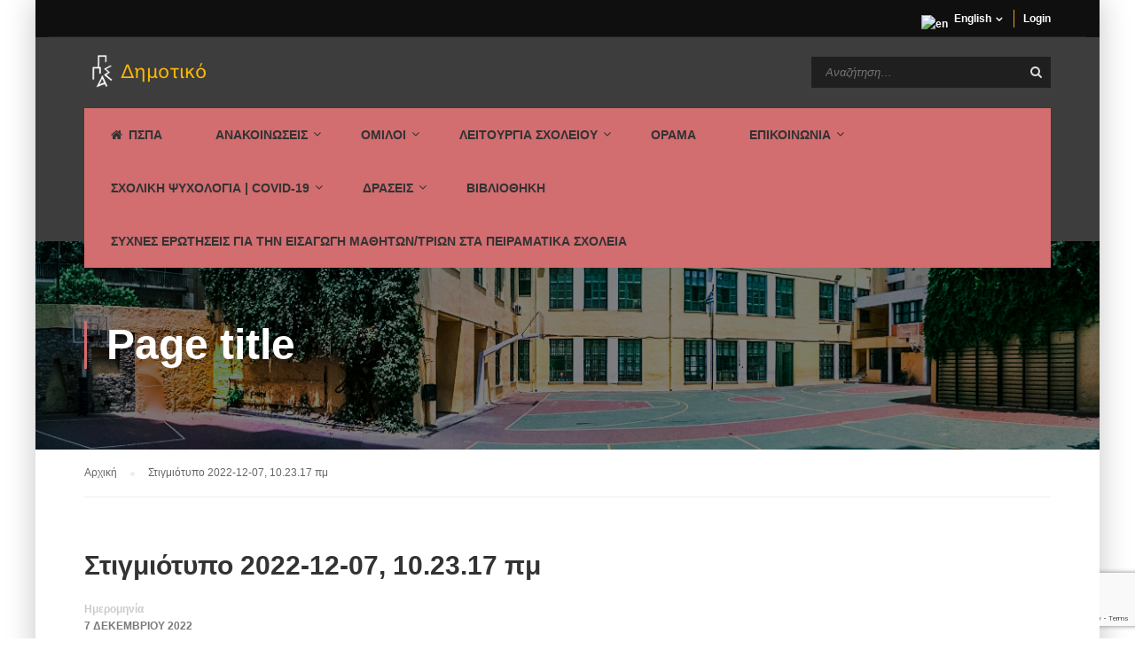

--- FILE ---
content_type: text/html; charset=UTF-8
request_url: https://ppspadim.gr/%CF%84%CE%B1%CE%BE%CE%AF%CE%B4%CE%B9-%CF%83%CF%84%CE%BF%CE%BD-%CE%BA%CF%8C%CF%83%CE%BC%CE%BF-%CF%84%CF%89%CE%BD-%CE%B4%CE%B5%CE%B9%CE%BD%CE%BF%CF%83%CE%B1%CF%8D%CF%81%CF%89%CE%BD/%CF%83%CF%84%CE%B9%CE%B3%CE%BC%CE%B9%CF%8C%CF%84%CF%85%CF%80%CE%BF-2022-12-07-10-23-17-%CF%80%CE%BC/
body_size: 14381
content:
<!DOCTYPE html>
<html itemscope itemtype="http://schema.org/WebPage" >
<head>
	<meta charset="UTF-8">
	<meta name="viewport" content="width=device-width, initial-scale=1">
	<link rel="profile" href="http://gmpg.org/xfn/11">
	<link rel="pingback" href="https://ppspadim.gr/xmlrpc.php">
	<meta name='robots' content='index, follow, max-image-preview:large, max-snippet:-1, max-video-preview:-1' />

	<!-- This site is optimized with the Yoast SEO plugin v19.10 - https://yoast.com/wordpress/plugins/seo/ -->
	<title>Στιγμιότυπο 2022-12-07, 10.23.17 πμ | 6/Θ Π.Σ.Π.Α.</title>
	<link rel="canonical" href="https://ppspadim.gr/ταξίδι-στον-κόσμο-των-δεινοσαύρων/στιγμιότυπο-2022-12-07-10-23-17-πμ/" />
	<meta property="og:locale" content="el_GR" />
	<meta property="og:type" content="article" />
	<meta property="og:title" content="Στιγμιότυπο 2022-12-07, 10.23.17 πμ | 6/Θ Π.Σ.Π.Α." />
	<meta property="og:url" content="https://ppspadim.gr/ταξίδι-στον-κόσμο-των-δεινοσαύρων/στιγμιότυπο-2022-12-07-10-23-17-πμ/" />
	<meta property="og:site_name" content="6/Θ Π.Σ.Π.Α." />
	<meta property="og:image" content="https://ppspadim.gr/%CF%84%CE%B1%CE%BE%CE%AF%CE%B4%CE%B9-%CF%83%CF%84%CE%BF%CE%BD-%CE%BA%CF%8C%CF%83%CE%BC%CE%BF-%CF%84%CF%89%CE%BD-%CE%B4%CE%B5%CE%B9%CE%BD%CE%BF%CF%83%CE%B1%CF%8D%CF%81%CF%89%CE%BD/%CF%83%CF%84%CE%B9%CE%B3%CE%BC%CE%B9%CF%8C%CF%84%CF%85%CF%80%CE%BF-2022-12-07-10-23-17-%CF%80%CE%BC" />
	<meta property="og:image:width" content="1154" />
	<meta property="og:image:height" content="690" />
	<meta property="og:image:type" content="image/png" />
	<meta name="twitter:card" content="summary_large_image" />
	<script type="application/ld+json" class="yoast-schema-graph">{"@context":"https://schema.org","@graph":[{"@type":"WebPage","@id":"https://ppspadim.gr/%CF%84%CE%B1%CE%BE%CE%AF%CE%B4%CE%B9-%CF%83%CF%84%CE%BF%CE%BD-%CE%BA%CF%8C%CF%83%CE%BC%CE%BF-%CF%84%CF%89%CE%BD-%CE%B4%CE%B5%CE%B9%CE%BD%CE%BF%CF%83%CE%B1%CF%8D%CF%81%CF%89%CE%BD/%CF%83%CF%84%CE%B9%CE%B3%CE%BC%CE%B9%CF%8C%CF%84%CF%85%CF%80%CE%BF-2022-12-07-10-23-17-%CF%80%CE%BC/","url":"https://ppspadim.gr/%CF%84%CE%B1%CE%BE%CE%AF%CE%B4%CE%B9-%CF%83%CF%84%CE%BF%CE%BD-%CE%BA%CF%8C%CF%83%CE%BC%CE%BF-%CF%84%CF%89%CE%BD-%CE%B4%CE%B5%CE%B9%CE%BD%CE%BF%CF%83%CE%B1%CF%8D%CF%81%CF%89%CE%BD/%CF%83%CF%84%CE%B9%CE%B3%CE%BC%CE%B9%CF%8C%CF%84%CF%85%CF%80%CE%BF-2022-12-07-10-23-17-%CF%80%CE%BC/","name":"Στιγμιότυπο 2022-12-07, 10.23.17 πμ | 6/Θ Π.Σ.Π.Α.","isPartOf":{"@id":"https://ppspadim.gr/#website"},"primaryImageOfPage":{"@id":"https://ppspadim.gr/%CF%84%CE%B1%CE%BE%CE%AF%CE%B4%CE%B9-%CF%83%CF%84%CE%BF%CE%BD-%CE%BA%CF%8C%CF%83%CE%BC%CE%BF-%CF%84%CF%89%CE%BD-%CE%B4%CE%B5%CE%B9%CE%BD%CE%BF%CF%83%CE%B1%CF%8D%CF%81%CF%89%CE%BD/%CF%83%CF%84%CE%B9%CE%B3%CE%BC%CE%B9%CF%8C%CF%84%CF%85%CF%80%CE%BF-2022-12-07-10-23-17-%CF%80%CE%BC/#primaryimage"},"image":{"@id":"https://ppspadim.gr/%CF%84%CE%B1%CE%BE%CE%AF%CE%B4%CE%B9-%CF%83%CF%84%CE%BF%CE%BD-%CE%BA%CF%8C%CF%83%CE%BC%CE%BF-%CF%84%CF%89%CE%BD-%CE%B4%CE%B5%CE%B9%CE%BD%CE%BF%CF%83%CE%B1%CF%8D%CF%81%CF%89%CE%BD/%CF%83%CF%84%CE%B9%CE%B3%CE%BC%CE%B9%CF%8C%CF%84%CF%85%CF%80%CE%BF-2022-12-07-10-23-17-%CF%80%CE%BC/#primaryimage"},"thumbnailUrl":"https://ppspadim.gr/wp-content/uploads/2022/12/Στιγμιότυπο-2022-12-07-10.23.17-πμ.png","datePublished":"2022-12-07T08:23:51+00:00","dateModified":"2022-12-07T08:23:51+00:00","breadcrumb":{"@id":"https://ppspadim.gr/%CF%84%CE%B1%CE%BE%CE%AF%CE%B4%CE%B9-%CF%83%CF%84%CE%BF%CE%BD-%CE%BA%CF%8C%CF%83%CE%BC%CE%BF-%CF%84%CF%89%CE%BD-%CE%B4%CE%B5%CE%B9%CE%BD%CE%BF%CF%83%CE%B1%CF%8D%CF%81%CF%89%CE%BD/%CF%83%CF%84%CE%B9%CE%B3%CE%BC%CE%B9%CF%8C%CF%84%CF%85%CF%80%CE%BF-2022-12-07-10-23-17-%CF%80%CE%BC/#breadcrumb"},"inLanguage":"el","potentialAction":[{"@type":"ReadAction","target":["https://ppspadim.gr/%CF%84%CE%B1%CE%BE%CE%AF%CE%B4%CE%B9-%CF%83%CF%84%CE%BF%CE%BD-%CE%BA%CF%8C%CF%83%CE%BC%CE%BF-%CF%84%CF%89%CE%BD-%CE%B4%CE%B5%CE%B9%CE%BD%CE%BF%CF%83%CE%B1%CF%8D%CF%81%CF%89%CE%BD/%CF%83%CF%84%CE%B9%CE%B3%CE%BC%CE%B9%CF%8C%CF%84%CF%85%CF%80%CE%BF-2022-12-07-10-23-17-%CF%80%CE%BC/"]}]},{"@type":"ImageObject","inLanguage":"el","@id":"https://ppspadim.gr/%CF%84%CE%B1%CE%BE%CE%AF%CE%B4%CE%B9-%CF%83%CF%84%CE%BF%CE%BD-%CE%BA%CF%8C%CF%83%CE%BC%CE%BF-%CF%84%CF%89%CE%BD-%CE%B4%CE%B5%CE%B9%CE%BD%CE%BF%CF%83%CE%B1%CF%8D%CF%81%CF%89%CE%BD/%CF%83%CF%84%CE%B9%CE%B3%CE%BC%CE%B9%CF%8C%CF%84%CF%85%CF%80%CE%BF-2022-12-07-10-23-17-%CF%80%CE%BC/#primaryimage","url":"https://ppspadim.gr/wp-content/uploads/2022/12/Στιγμιότυπο-2022-12-07-10.23.17-πμ.png","contentUrl":"https://ppspadim.gr/wp-content/uploads/2022/12/Στιγμιότυπο-2022-12-07-10.23.17-πμ.png","width":1154,"height":690},{"@type":"BreadcrumbList","@id":"https://ppspadim.gr/%CF%84%CE%B1%CE%BE%CE%AF%CE%B4%CE%B9-%CF%83%CF%84%CE%BF%CE%BD-%CE%BA%CF%8C%CF%83%CE%BC%CE%BF-%CF%84%CF%89%CE%BD-%CE%B4%CE%B5%CE%B9%CE%BD%CE%BF%CF%83%CE%B1%CF%8D%CF%81%CF%89%CE%BD/%CF%83%CF%84%CE%B9%CE%B3%CE%BC%CE%B9%CF%8C%CF%84%CF%85%CF%80%CE%BF-2022-12-07-10-23-17-%CF%80%CE%BC/#breadcrumb","itemListElement":[{"@type":"ListItem","position":1,"name":"Home","item":"https://ppspadim.gr/"},{"@type":"ListItem","position":2,"name":"Ταξίδι στον κόσμο των δεινοσαύρων","item":"https://ppspadim.gr/%cf%84%ce%b1%ce%be%ce%af%ce%b4%ce%b9-%cf%83%cf%84%ce%bf%ce%bd-%ce%ba%cf%8c%cf%83%ce%bc%ce%bf-%cf%84%cf%89%ce%bd-%ce%b4%ce%b5%ce%b9%ce%bd%ce%bf%cf%83%ce%b1%cf%8d%cf%81%cf%89%ce%bd/"},{"@type":"ListItem","position":3,"name":"Στιγμιότυπο 2022-12-07, 10.23.17 πμ"}]},{"@type":"WebSite","@id":"https://ppspadim.gr/#website","url":"https://ppspadim.gr/","name":"6/Θ Π.Σ.Π.Α.","description":"Εξαθέσιο Πειραματικό Δημοτικό Σχολείο Πανεπιστημίου Αθηνών","potentialAction":[{"@type":"SearchAction","target":{"@type":"EntryPoint","urlTemplate":"https://ppspadim.gr/?s={search_term_string}"},"query-input":"required name=search_term_string"}],"inLanguage":"el"}]}</script>
	<!-- / Yoast SEO plugin. -->


<link rel='dns-prefetch' href='//www.google.com' />
<link rel="alternate" type="application/rss+xml" title="Ροή RSS &raquo; 6/Θ Π.Σ.Π.Α." href="https://ppspadim.gr/feed/" />
<link rel='stylesheet' id='pt-cv-public-style-css' href='https://ppspadim.gr/wp-content/plugins/content-views-query-and-display-post-page/public/assets/css/cv.css' type='text/css' media='all' />
<link rel='stylesheet' id='pfc-style-css' href='https://ppspadim.gr/wp-content/plugins/posts-from-category/assets/pfc-style.css' type='text/css' media='all' />
<link rel='stylesheet' id='wp-block-library-css' href='https://ppspadim.gr/wp-includes/css/dist/block-library/style.min.css' type='text/css' media='all' />
<style id='classic-theme-styles-inline-css' type='text/css'>
/*! This file is auto-generated */
.wp-block-button__link{color:#fff;background-color:#32373c;border-radius:9999px;box-shadow:none;text-decoration:none;padding:calc(.667em + 2px) calc(1.333em + 2px);font-size:1.125em}.wp-block-file__button{background:#32373c;color:#fff;text-decoration:none}
</style>
<style id='global-styles-inline-css' type='text/css'>
body{--wp--preset--color--black: #000000;--wp--preset--color--cyan-bluish-gray: #abb8c3;--wp--preset--color--white: #ffffff;--wp--preset--color--pale-pink: #f78da7;--wp--preset--color--vivid-red: #cf2e2e;--wp--preset--color--luminous-vivid-orange: #ff6900;--wp--preset--color--luminous-vivid-amber: #fcb900;--wp--preset--color--light-green-cyan: #7bdcb5;--wp--preset--color--vivid-green-cyan: #00d084;--wp--preset--color--pale-cyan-blue: #8ed1fc;--wp--preset--color--vivid-cyan-blue: #0693e3;--wp--preset--color--vivid-purple: #9b51e0;--wp--preset--gradient--vivid-cyan-blue-to-vivid-purple: linear-gradient(135deg,rgba(6,147,227,1) 0%,rgb(155,81,224) 100%);--wp--preset--gradient--light-green-cyan-to-vivid-green-cyan: linear-gradient(135deg,rgb(122,220,180) 0%,rgb(0,208,130) 100%);--wp--preset--gradient--luminous-vivid-amber-to-luminous-vivid-orange: linear-gradient(135deg,rgba(252,185,0,1) 0%,rgba(255,105,0,1) 100%);--wp--preset--gradient--luminous-vivid-orange-to-vivid-red: linear-gradient(135deg,rgba(255,105,0,1) 0%,rgb(207,46,46) 100%);--wp--preset--gradient--very-light-gray-to-cyan-bluish-gray: linear-gradient(135deg,rgb(238,238,238) 0%,rgb(169,184,195) 100%);--wp--preset--gradient--cool-to-warm-spectrum: linear-gradient(135deg,rgb(74,234,220) 0%,rgb(151,120,209) 20%,rgb(207,42,186) 40%,rgb(238,44,130) 60%,rgb(251,105,98) 80%,rgb(254,248,76) 100%);--wp--preset--gradient--blush-light-purple: linear-gradient(135deg,rgb(255,206,236) 0%,rgb(152,150,240) 100%);--wp--preset--gradient--blush-bordeaux: linear-gradient(135deg,rgb(254,205,165) 0%,rgb(254,45,45) 50%,rgb(107,0,62) 100%);--wp--preset--gradient--luminous-dusk: linear-gradient(135deg,rgb(255,203,112) 0%,rgb(199,81,192) 50%,rgb(65,88,208) 100%);--wp--preset--gradient--pale-ocean: linear-gradient(135deg,rgb(255,245,203) 0%,rgb(182,227,212) 50%,rgb(51,167,181) 100%);--wp--preset--gradient--electric-grass: linear-gradient(135deg,rgb(202,248,128) 0%,rgb(113,206,126) 100%);--wp--preset--gradient--midnight: linear-gradient(135deg,rgb(2,3,129) 0%,rgb(40,116,252) 100%);--wp--preset--font-size--small: 13px;--wp--preset--font-size--medium: 20px;--wp--preset--font-size--large: 36px;--wp--preset--font-size--x-large: 42px;--wp--preset--spacing--20: 0.44rem;--wp--preset--spacing--30: 0.67rem;--wp--preset--spacing--40: 1rem;--wp--preset--spacing--50: 1.5rem;--wp--preset--spacing--60: 2.25rem;--wp--preset--spacing--70: 3.38rem;--wp--preset--spacing--80: 5.06rem;--wp--preset--shadow--natural: 6px 6px 9px rgba(0, 0, 0, 0.2);--wp--preset--shadow--deep: 12px 12px 50px rgba(0, 0, 0, 0.4);--wp--preset--shadow--sharp: 6px 6px 0px rgba(0, 0, 0, 0.2);--wp--preset--shadow--outlined: 6px 6px 0px -3px rgba(255, 255, 255, 1), 6px 6px rgba(0, 0, 0, 1);--wp--preset--shadow--crisp: 6px 6px 0px rgba(0, 0, 0, 1);}:where(.is-layout-flex){gap: 0.5em;}:where(.is-layout-grid){gap: 0.5em;}body .is-layout-flow > .alignleft{float: left;margin-inline-start: 0;margin-inline-end: 2em;}body .is-layout-flow > .alignright{float: right;margin-inline-start: 2em;margin-inline-end: 0;}body .is-layout-flow > .aligncenter{margin-left: auto !important;margin-right: auto !important;}body .is-layout-constrained > .alignleft{float: left;margin-inline-start: 0;margin-inline-end: 2em;}body .is-layout-constrained > .alignright{float: right;margin-inline-start: 2em;margin-inline-end: 0;}body .is-layout-constrained > .aligncenter{margin-left: auto !important;margin-right: auto !important;}body .is-layout-constrained > :where(:not(.alignleft):not(.alignright):not(.alignfull)){max-width: var(--wp--style--global--content-size);margin-left: auto !important;margin-right: auto !important;}body .is-layout-constrained > .alignwide{max-width: var(--wp--style--global--wide-size);}body .is-layout-flex{display: flex;}body .is-layout-flex{flex-wrap: wrap;align-items: center;}body .is-layout-flex > *{margin: 0;}body .is-layout-grid{display: grid;}body .is-layout-grid > *{margin: 0;}:where(.wp-block-columns.is-layout-flex){gap: 2em;}:where(.wp-block-columns.is-layout-grid){gap: 2em;}:where(.wp-block-post-template.is-layout-flex){gap: 1.25em;}:where(.wp-block-post-template.is-layout-grid){gap: 1.25em;}.has-black-color{color: var(--wp--preset--color--black) !important;}.has-cyan-bluish-gray-color{color: var(--wp--preset--color--cyan-bluish-gray) !important;}.has-white-color{color: var(--wp--preset--color--white) !important;}.has-pale-pink-color{color: var(--wp--preset--color--pale-pink) !important;}.has-vivid-red-color{color: var(--wp--preset--color--vivid-red) !important;}.has-luminous-vivid-orange-color{color: var(--wp--preset--color--luminous-vivid-orange) !important;}.has-luminous-vivid-amber-color{color: var(--wp--preset--color--luminous-vivid-amber) !important;}.has-light-green-cyan-color{color: var(--wp--preset--color--light-green-cyan) !important;}.has-vivid-green-cyan-color{color: var(--wp--preset--color--vivid-green-cyan) !important;}.has-pale-cyan-blue-color{color: var(--wp--preset--color--pale-cyan-blue) !important;}.has-vivid-cyan-blue-color{color: var(--wp--preset--color--vivid-cyan-blue) !important;}.has-vivid-purple-color{color: var(--wp--preset--color--vivid-purple) !important;}.has-black-background-color{background-color: var(--wp--preset--color--black) !important;}.has-cyan-bluish-gray-background-color{background-color: var(--wp--preset--color--cyan-bluish-gray) !important;}.has-white-background-color{background-color: var(--wp--preset--color--white) !important;}.has-pale-pink-background-color{background-color: var(--wp--preset--color--pale-pink) !important;}.has-vivid-red-background-color{background-color: var(--wp--preset--color--vivid-red) !important;}.has-luminous-vivid-orange-background-color{background-color: var(--wp--preset--color--luminous-vivid-orange) !important;}.has-luminous-vivid-amber-background-color{background-color: var(--wp--preset--color--luminous-vivid-amber) !important;}.has-light-green-cyan-background-color{background-color: var(--wp--preset--color--light-green-cyan) !important;}.has-vivid-green-cyan-background-color{background-color: var(--wp--preset--color--vivid-green-cyan) !important;}.has-pale-cyan-blue-background-color{background-color: var(--wp--preset--color--pale-cyan-blue) !important;}.has-vivid-cyan-blue-background-color{background-color: var(--wp--preset--color--vivid-cyan-blue) !important;}.has-vivid-purple-background-color{background-color: var(--wp--preset--color--vivid-purple) !important;}.has-black-border-color{border-color: var(--wp--preset--color--black) !important;}.has-cyan-bluish-gray-border-color{border-color: var(--wp--preset--color--cyan-bluish-gray) !important;}.has-white-border-color{border-color: var(--wp--preset--color--white) !important;}.has-pale-pink-border-color{border-color: var(--wp--preset--color--pale-pink) !important;}.has-vivid-red-border-color{border-color: var(--wp--preset--color--vivid-red) !important;}.has-luminous-vivid-orange-border-color{border-color: var(--wp--preset--color--luminous-vivid-orange) !important;}.has-luminous-vivid-amber-border-color{border-color: var(--wp--preset--color--luminous-vivid-amber) !important;}.has-light-green-cyan-border-color{border-color: var(--wp--preset--color--light-green-cyan) !important;}.has-vivid-green-cyan-border-color{border-color: var(--wp--preset--color--vivid-green-cyan) !important;}.has-pale-cyan-blue-border-color{border-color: var(--wp--preset--color--pale-cyan-blue) !important;}.has-vivid-cyan-blue-border-color{border-color: var(--wp--preset--color--vivid-cyan-blue) !important;}.has-vivid-purple-border-color{border-color: var(--wp--preset--color--vivid-purple) !important;}.has-vivid-cyan-blue-to-vivid-purple-gradient-background{background: var(--wp--preset--gradient--vivid-cyan-blue-to-vivid-purple) !important;}.has-light-green-cyan-to-vivid-green-cyan-gradient-background{background: var(--wp--preset--gradient--light-green-cyan-to-vivid-green-cyan) !important;}.has-luminous-vivid-amber-to-luminous-vivid-orange-gradient-background{background: var(--wp--preset--gradient--luminous-vivid-amber-to-luminous-vivid-orange) !important;}.has-luminous-vivid-orange-to-vivid-red-gradient-background{background: var(--wp--preset--gradient--luminous-vivid-orange-to-vivid-red) !important;}.has-very-light-gray-to-cyan-bluish-gray-gradient-background{background: var(--wp--preset--gradient--very-light-gray-to-cyan-bluish-gray) !important;}.has-cool-to-warm-spectrum-gradient-background{background: var(--wp--preset--gradient--cool-to-warm-spectrum) !important;}.has-blush-light-purple-gradient-background{background: var(--wp--preset--gradient--blush-light-purple) !important;}.has-blush-bordeaux-gradient-background{background: var(--wp--preset--gradient--blush-bordeaux) !important;}.has-luminous-dusk-gradient-background{background: var(--wp--preset--gradient--luminous-dusk) !important;}.has-pale-ocean-gradient-background{background: var(--wp--preset--gradient--pale-ocean) !important;}.has-electric-grass-gradient-background{background: var(--wp--preset--gradient--electric-grass) !important;}.has-midnight-gradient-background{background: var(--wp--preset--gradient--midnight) !important;}.has-small-font-size{font-size: var(--wp--preset--font-size--small) !important;}.has-medium-font-size{font-size: var(--wp--preset--font-size--medium) !important;}.has-large-font-size{font-size: var(--wp--preset--font-size--large) !important;}.has-x-large-font-size{font-size: var(--wp--preset--font-size--x-large) !important;}
.wp-block-navigation a:where(:not(.wp-element-button)){color: inherit;}
:where(.wp-block-post-template.is-layout-flex){gap: 1.25em;}:where(.wp-block-post-template.is-layout-grid){gap: 1.25em;}
:where(.wp-block-columns.is-layout-flex){gap: 2em;}:where(.wp-block-columns.is-layout-grid){gap: 2em;}
.wp-block-pullquote{font-size: 1.5em;line-height: 1.6;}
</style>
<link rel='stylesheet' id='contact-form-7-css' href='https://ppspadim.gr/wp-content/plugins/contact-form-7/includes/css/styles.css' type='text/css' media='all' />
<link rel='stylesheet' id='wpems-countdown-css-css' href='https://ppspadim.gr/wp-content/plugins/wp-events-manager/inc/libraries//countdown/css/jquery.countdown.css' type='text/css' media='all' />
<link rel='stylesheet' id='wpems-owl-carousel-css-css' href='https://ppspadim.gr/wp-content/plugins/wp-events-manager/inc/libraries//owl-carousel/css/owl.carousel.css' type='text/css' media='all' />
<link rel='stylesheet' id='wpems-magnific-popup-css-css' href='https://ppspadim.gr/wp-content/plugins/wp-events-manager/inc/libraries//magnific-popup/css/magnific-popup.css' type='text/css' media='all' />
<link rel='stylesheet' id='wpems-fronted-css-css' href='https://ppspadim.gr/wp-content/plugins/wp-events-manager/assets//css/frontend/events.min.css' type='text/css' media='all' />
<link rel='stylesheet' id='tablepress-default-css' href='https://ppspadim.gr/wp-content/plugins/tablepress/css/default.min.css' type='text/css' media='all' />
<link rel='stylesheet' id='thim-parent-style-css' href='https://ppspadim.gr/wp-content/themes/eduma/style.css' type='text/css' media='all' />
<link rel='stylesheet' id='thim-style-css' href='https://ppspadim.gr/wp-content/themes/eduma-child-kindergarten/style.css' type='text/css' media='all' />
<link rel='stylesheet' id='thim-style-options-css' href='//ppspadim.gr/wp-content/uploads/tc_stylesheets/eduma.1696282620.css' type='text/css' media='all' />
<link rel='stylesheet' id='wp-add-custom-css-css' href='https://ppspadim.gr?display_custom_css=css' type='text/css' media='all' />
<script type="text/javascript" src="https://ppspadim.gr/wp-includes/js/jquery/jquery.min.js" id="jquery-core-js"></script>
<script type="text/javascript" src="https://ppspadim.gr/wp-includes/js/jquery/jquery-migrate.min.js" id="jquery-migrate-js"></script>
<script type="text/javascript" src="https://ppspadim.gr/wp-content/plugins/posts-from-category/assets/pfc-custom.js" id="pfc-custom-js"></script>
<script type="text/javascript" src="https://ppspadim.gr/wp-content/plugins/jquery-remove-upcase-accents/js/jquery.remove-upcase-accents.js" id="jquery-remove-upcase-accents-js"></script>
<script type="text/javascript" id="jquery-remove-uppercase-accents-js-extra">
/* <![CDATA[ */
var rua = {"accents":[{"original":"\u0386\u0399","convert":"\u0391\u03aa"},{"original":"\u0386\u03a5","convert":"\u0391\u03ab"},{"original":"\u0388\u0399","convert":"\u0395\u03aa"},{"original":"\u038c\u0399","convert":"\u039f\u03aa"},{"original":"\u0388\u03a5","convert":"\u0395\u03ab"},{"original":"\u038c\u03a5","convert":"\u039f\u03ab"},{"original":"\u03ac\u03b9","convert":"\u03b1\u03ca"},{"original":"\u03ad\u03b9","convert":"\u03b5\u03ca"},{"original":"\u0386\u03c5","convert":"\u03b1\u03cb"},{"original":"\u03ac\u03c5","convert":"\u03b1\u03cb"},{"original":"\u03cc\u03b9","convert":"\u03bf\u03ca"},{"original":"\u0388\u03c5","convert":"\u03b5\u03cb"},{"original":"\u03ad\u03c5","convert":"\u03b5\u03cb"},{"original":"\u03cc\u03c5","convert":"\u03bf\u03cb"},{"original":"\u038c\u03c5","convert":"\u03bf\u03cb"},{"original":"\u0386","convert":"\u0391"},{"original":"\u03ac","convert":"\u03b1"},{"original":"\u0388","convert":"\u0395"},{"original":"\u03ad","convert":"\u03b5"},{"original":"\u0389","convert":"\u0397"},{"original":"\u03ae","convert":"\u03b7"},{"original":"\u038a","convert":"\u0399"},{"original":"\u03aa","convert":"\u0399"},{"original":"\u03af","convert":"\u03b9"},{"original":"\u0390","convert":"\u03ca"},{"original":"\u038c","convert":"\u039f"},{"original":"\u03cc","convert":"\u03bf"},{"original":"\u038e","convert":"\u03a5"},{"original":"\u03cd","convert":"\u03c5"},{"original":"\u03b0","convert":"\u03cb"},{"original":"\u038f","convert":"\u03a9"},{"original":"\u03ce","convert":"\u03c9"}],"selectors":"","selAction":""};
/* ]]> */
</script>
<script type="text/javascript" src="https://ppspadim.gr/wp-content/plugins/remove-uppercase-accents/js/jquery.remove-uppercase-accents.js" id="jquery-remove-uppercase-accents-js"></script>
<script type="text/javascript" src="https://ppspadim.gr/wp-content/themes/eduma-child-kindergarten/js/child_script.js" id="thim_child_script-js"></script>
<link rel="https://api.w.org/" href="https://ppspadim.gr/wp-json/" /><link rel="alternate" type="application/json" href="https://ppspadim.gr/wp-json/wp/v2/media/11870" /><link rel="EditURI" type="application/rsd+xml" title="RSD" href="https://ppspadim.gr/xmlrpc.php?rsd" />
<meta name="generator" content="WordPress 6.4.2" />
<link rel='shortlink' href='https://ppspadim.gr/?p=11870' />
<link rel="alternate" type="application/json+oembed" href="https://ppspadim.gr/wp-json/oembed/1.0/embed?url=https%3A%2F%2Fppspadim.gr%2F%25cf%2584%25ce%25b1%25ce%25be%25ce%25af%25ce%25b4%25ce%25b9-%25cf%2583%25cf%2584%25ce%25bf%25ce%25bd-%25ce%25ba%25cf%258c%25cf%2583%25ce%25bc%25ce%25bf-%25cf%2584%25cf%2589%25ce%25bd-%25ce%25b4%25ce%25b5%25ce%25b9%25ce%25bd%25ce%25bf%25cf%2583%25ce%25b1%25cf%258d%25cf%2581%25cf%2589%25ce%25bd%2F%25cf%2583%25cf%2584%25ce%25b9%25ce%25b3%25ce%25bc%25ce%25b9%25cf%258c%25cf%2584%25cf%2585%25cf%2580%25ce%25bf-2022-12-07-10-23-17-%25cf%2580%25ce%25bc%2F" />
<link rel="alternate" type="text/xml+oembed" href="https://ppspadim.gr/wp-json/oembed/1.0/embed?url=https%3A%2F%2Fppspadim.gr%2F%25cf%2584%25ce%25b1%25ce%25be%25ce%25af%25ce%25b4%25ce%25b9-%25cf%2583%25cf%2584%25ce%25bf%25ce%25bd-%25ce%25ba%25cf%258c%25cf%2583%25ce%25bc%25ce%25bf-%25cf%2584%25cf%2589%25ce%25bd-%25ce%25b4%25ce%25b5%25ce%25b9%25ce%25bd%25ce%25bf%25cf%2583%25ce%25b1%25cf%258d%25cf%2581%25cf%2589%25ce%25bd%2F%25cf%2583%25cf%2584%25ce%25b9%25ce%25b3%25ce%25bc%25ce%25b9%25cf%258c%25cf%2584%25cf%2585%25cf%2580%25ce%25bf-2022-12-07-10-23-17-%25cf%2580%25ce%25bc%2F&#038;format=xml" />
            <script type="text/javascript">
                function tc_insert_internal_css(css) {
                    var tc_style = document.createElement("style");
                    tc_style.type = "text/css";
                    tc_style.setAttribute('data-type', 'tc-internal-css');
                    var tc_style_content = document.createTextNode(css);
                    tc_style.appendChild(tc_style_content);
                    document.head.appendChild(tc_style);
                }
            </script>
			<link rel="icon" href="https://ppspadim.gr/wp-content/uploads/2017/10/cropped-pspappwhite-32x32.png" sizes="32x32" />
<link rel="icon" href="https://ppspadim.gr/wp-content/uploads/2017/10/cropped-pspappwhite-192x192.png" sizes="192x192" />
<link rel="apple-touch-icon" href="https://ppspadim.gr/wp-content/uploads/2017/10/cropped-pspappwhite-180x180.png" />
<meta name="msapplication-TileImage" content="https://ppspadim.gr/wp-content/uploads/2017/10/cropped-pspappwhite-270x270.png" />
<style id="thim-customizer-inline-styles"></style>        <script type="text/javascript">
            if (typeof ajaxurl === 'undefined') {
                /* <![CDATA[ */
                var ajaxurl = "https://ppspadim.gr/wp-admin/admin-ajax.php";
                /* ]]> */
            }
        </script>
		</head>
<body class="attachment attachment-template-default single single-attachment postid-11870 attachmentid-11870 attachment-png group-blog thim-body-load-overlay boxed-area bg-boxed-image" id="thim-body">

<div id="wrapper-container" class="wrapper-container">
	<div class="content-pusher">
		<header id="masthead" class="site-header affix-top header_default header_v2">
				<div id="toolbar" class="toolbar">
		<div class="container">
			<div class="row">
				<div class="col-sm-12">
					<div class="toolbar-container">
						<aside id="login-popup-2" class="widget widget_login-popup"><div class="thim-widget-login-popup thim-widget-login-popup-base template-base"><div class="thim-link-login thim-login-popup">
					<a class="login" href="https://ppspadim.gr/sxoleio/">Login</a>
	</div>

	<div id="thim-popup-login" class="has-shortcode">
		<div class="thim-login-container">
			[miniorange_social_login shape="longbuttonwithtext" theme="default" space="4" width="240" height="40"]			<div class="thim-login">
								<h2 class="title">Login with your site account</h2>
				<form name="loginform" id="loginform" action="https://ppspadim.gr/sxoleio/" method="post">
					<p class="login-username">
						<input type="text" name="user_login" placeholder="Username or email" id="thim_login" class="input" value="" size="20" /></label>
					</p>
					<p class="login-password">
						<input type="password" name="user_password" placeholder="Password" id="thim_pass" class="input" value="" size="20" /></label>
					</p>
										<a class="lost-pass-link" href="https://ppspadim.gr/sxoleio/?action=lostpassword" title="Lost Password">Lost your password?</a>					<p class="forgetmenot login-remember">
						<label for="rememberme"><input name="rememberme" type="checkbox" id="rememberme" value="forever" /> Remember Me						</label></p>
					<p class="submit login-submit">
						<input type="submit" name="wp-submit" id="wp-submit" class="button button-primary button-large" value="Login" />
						<input type="hidden" name="redirect_to" value="http://ppspadim.gr/%CF%84%CE%B1%CE%BE%CE%AF%CE%B4%CE%B9-%CF%83%CF%84%CE%BF%CE%BD-%CE%BA%CF%8C%CF%83%CE%BC%CE%BF-%CF%84%CF%89%CE%BD-%CE%B4%CE%B5%CE%B9%CE%BD%CE%BF%CF%83%CE%B1%CF%8D%CF%81%CF%89%CE%BD/%CF%83%CF%84%CE%B9%CE%B3%CE%BC%CE%B9%CF%8C%CF%84%CF%85%CF%80%CE%BF-2022-12-07-10-23-17-%CF%80%CE%BC/" />
						<input type="hidden" name="testcookie" value="1" />
					</p>
				</form>
							</div>
			<span class="close-popup"><i class="fa fa-times" aria-hidden="true"></i></span>
		</div>
	</div>
</div></aside><aside id="text-4" class="widget widget_text">			<div class="textwidget"><div class="thim-language">
<a class="lang-item active" href="#"><img src="//thim.staging.wpengine.com/wp-content/themes/eduma/images/en.png" alt="en" />English</a>
<ul class="list-lang">
<li class="lang-item">
<a class="lang-select" href="#"><img src="//thim.staging.wpengine.com/wp-content/themes/eduma/images/en.png" alt="en" />English</a>
</li>
<li class="lang-item">
<a class="lang-select" href="#"><img src="//thim.staging.wpengine.com/wp-content/themes/eduma/images/fr.png" alt="fr" />French</a>
</li>
</ul>
</div></div>
		</aside>					</div>
				</div>
			</div>
		</div>
	</div><!--End/div#toolbar-->
<!-- <div class="main-menu"> -->
<div class="container">
	<div class="row">
		<div class="navigation col-sm-12">
			<div class="tm-table">
				<div class="width-logo table-cell sm-logo">
					<a href="https://ppspadim.gr/" title="6/Θ Π.Σ.Π.Α. - Εξαθέσιο Πειραματικό Δημοτικό Σχολείο Πανεπιστημίου Αθηνών" rel="home" class="no-sticky-logo"><img src="https://ppspadim.gr/wp-content/uploads/2017/10/logo-sticky-2.png" alt="6/Θ Π.Σ.Π.Α." ></a><a href="https://ppspadim.gr/" rel="home" class="sticky-logo"><img src="https://ppspadim.gr/wp-content/uploads/2017/10/logo-sticky-2.png" alt="6/Θ Π.Σ.Π.Α." ></a>				</div>
				<nav class="header-top-menu table-cell table-right">
					<li id="search-5" class="widget widget_search"><form role="search" method="get" class="search-form" action="https://ppspadim.gr/">
				<label>
					<span class="screen-reader-text">Αναζήτηση για:</span>
					<input type="search" class="search-field" placeholder="Αναζήτηση&hellip;" value="" name="s" />
				</label>
				<input type="submit" class="search-submit" value="Αναζήτηση" />
			</form></li>				</nav>
				<div class="menu-mobile-effect navbar-toggle" data-effect="mobile-effect">
					<span class="icon-bar"></span>
					<span class="icon-bar"></span>
					<span class="icon-bar"></span>
				</div>
			</div>
			<nav class="width-navigation">
				<ul class="nav navbar-nav menu-main-menu">
	<li id="menu-item-6805" class="menu-item menu-item-type-post_type menu-item-object-page menu-item-home menu-item-6805 tc-menu-item tc-menu-depth-0 tc-menu-align-left tc-menu-layout-default"><a href="https://ppspadim.gr/" class="tc-menu-inner"><span class='tc-icon fa fa-home'></span>ΠΣΠΑ</a></li>
<li id="menu-item-7517" class="menu-item menu-item-type-taxonomy menu-item-object-category menu-item-has-children menu-item-7517 tc-menu-item tc-menu-depth-0 tc-menu-align-left tc-menu-layout-default"><a href="https://ppspadim.gr/category/%ce%b1%ce%bd%ce%b1%ce%ba%ce%bf%ce%b9%ce%bd%cf%8e%cf%83%ce%b5%ce%b9%cf%82/" class="tc-menu-inner">AΝΑΚΟΙΝΩΣΕΙΣ</a>
<ul class="sub-menu">
	<li id="menu-item-8192" class="menu-item menu-item-type-taxonomy menu-item-object-category menu-item-8192 tc-menu-item tc-menu-depth-1 tc-menu-align-left"><a href="https://ppspadim.gr/category/%ce%b1%ce%bd%ce%b1%ce%ba%ce%bf%ce%b9%ce%bd%cf%8e%cf%83%ce%b5%ce%b9%cf%82/" class="tc-menu-inner tc-megamenu-title">Aνακοινώσεις</a></li>
	<li id="menu-item-7808" class="menu-item menu-item-type-taxonomy menu-item-object-category menu-item-7808 tc-menu-item tc-menu-depth-1 tc-menu-align-left"><a href="https://ppspadim.gr/category/%ce%bd%ce%ad%ce%b1-%cf%84%ce%bf%cf%85-%cf%83%cf%87%ce%bf%ce%bb%ce%b5%ce%af%ce%bf%cf%85/" class="tc-menu-inner tc-megamenu-title">Νέα του σχολείου</a></li>
</ul><!-- End wrapper ul sub -->
</li>
<li id="menu-item-7369" class="menu-item menu-item-type-post_type menu-item-object-page menu-item-has-children menu-item-7369 tc-menu-item tc-menu-depth-0 tc-menu-align-left tc-menu-layout-default"><a href="https://ppspadim.gr/courses/" class="tc-menu-inner">Όμιλοι</a>
<ul class="sub-menu">
	<li id="menu-item-11722" class="menu-item menu-item-type-post_type menu-item-object-page menu-item-11722 tc-menu-item tc-menu-depth-1 tc-menu-align-left"><a href="https://ppspadim.gr/courses/%cf%8c%ce%bc%ce%b9%ce%bb%ce%bf%ce%b9-2022-23/" class="tc-menu-inner tc-megamenu-title">Όμιλοι 2022-23</a></li>
	<li id="menu-item-12764" class="menu-item menu-item-type-post_type menu-item-object-page menu-item-12764 tc-menu-item tc-menu-depth-1 tc-menu-align-left"><a href="https://ppspadim.gr/courses/%cf%8c%ce%bc%ce%b9%ce%bb%ce%bf%ce%b9-2023-24/" class="tc-menu-inner tc-megamenu-title">Όμιλοι 2023-24</a></li>
	<li id="menu-item-13225" class="menu-item menu-item-type-post_type menu-item-object-page menu-item-13225 tc-menu-item tc-menu-depth-1 tc-menu-align-left"><a href="https://ppspadim.gr/courses/%cf%8c%ce%bc%ce%b9%ce%bb%ce%bf%ce%b9-2024-25/" class="tc-menu-inner tc-megamenu-title">Όμιλοι 2024-25</a></li>
	<li id="menu-item-13542" class="menu-item menu-item-type-post_type menu-item-object-page menu-item-13542 tc-menu-item tc-menu-depth-1 tc-menu-align-left"><a href="https://ppspadim.gr/%cf%80%ce%b5%cf%81%ce%b9%ce%b3%cf%81%ce%b1%cf%86%ce%ad%cf%82-%ce%bf%ce%bc%ce%af%ce%bb%cf%89%ce%bd-2025-26/" class="tc-menu-inner tc-megamenu-title">Περιγραφές ομίλων 2025-26</a></li>
</ul><!-- End wrapper ul sub -->
</li>
<li id="menu-item-1875" class="menu-item menu-item-type-post_type menu-item-object-page menu-item-has-children menu-item-1875 tc-menu-item tc-menu-depth-0 tc-menu-align-left tc-menu-layout-default"><a href="https://ppspadim.gr/%ce%bb%ce%b5%ce%b9%cf%84%ce%bf%cf%85%cf%81%ce%b3%ce%af%ce%b1-%cf%84%ce%bf%cf%85-%cf%83%cf%87%ce%bf%ce%bb%ce%b5%ce%af%ce%bf%cf%85/" class="tc-menu-inner">ΛΕΙΤΟΥΡΓΙΑ ΣΧΟΛΕΙΟΥ</a>
<ul class="sub-menu">
	<li id="menu-item-2319" class="menu-item menu-item-type-post_type menu-item-object-page menu-item-2319 tc-menu-item tc-menu-depth-1 tc-menu-align-left"><a href="https://ppspadim.gr/%ce%bb%ce%b5%ce%b9%cf%84%ce%bf%cf%85%cf%81%ce%b3%ce%af%ce%b1-%cf%84%ce%bf%cf%85-%cf%83%cf%87%ce%bf%ce%bb%ce%b5%ce%af%ce%bf%cf%85/%ce%b5%cf%83%cf%89%cf%84%ce%b5%cf%81%ce%b9%ce%ba%cf%8c%cf%82-%ce%ba%ce%b1%ce%bd%ce%bf%ce%bd%ce%b9%cf%83%ce%bc%cf%8c%cf%82-%ce%bb%ce%b5%ce%b9%cf%84%ce%bf%cf%85%cf%81%ce%b3%ce%af%ce%b1%cf%82/" class="tc-menu-inner tc-megamenu-title">Εσωτερικός Κανονισμός Λειτουργίας</a></li>
	<li id="menu-item-13494" class="menu-item menu-item-type-post_type menu-item-object-page menu-item-13494 tc-menu-item tc-menu-depth-1 tc-menu-align-left"><a href="https://ppspadim.gr/%ce%bb%ce%b5%ce%b9%cf%84%ce%bf%cf%85%cf%81%ce%b3%ce%af%ce%b1-%cf%84%ce%bf%cf%85-%cf%83%cf%87%ce%bf%ce%bb%ce%b5%ce%af%ce%bf%cf%85/%ce%ad%ce%ba%ce%b8%ce%b5%cf%83%ce%b7-%ce%b5%cf%83%cf%89%cf%84%ce%b5%cf%81%ce%b9%ce%ba%ce%ae%cf%82-%ce%b1%ce%be%ce%b9%ce%bf%ce%bb%cf%8c%ce%b3%ce%b7%cf%83%ce%b7%cf%82/" class="tc-menu-inner tc-megamenu-title">Έκθεση εσωτερικής αξιολόγησης</a></li>
	<li id="menu-item-1878" class="menu-item menu-item-type-post_type menu-item-object-page menu-item-has-children menu-item-1878 tc-menu-item tc-menu-depth-1 tc-menu-align-left"><a href="https://ppspadim.gr/%ce%bb%ce%b5%ce%b9%cf%84%ce%bf%cf%85%cf%81%ce%b3%ce%af%ce%b1-%cf%84%ce%bf%cf%85-%cf%83%cf%87%ce%bf%ce%bb%ce%b5%ce%af%ce%bf%cf%85/content-elements/" class="tc-menu-inner tc-megamenu-title">Θεσμικό πλαίσιο λειτουργίας Π.Π.Σ</a>
	<ul class="sub-menu">
		<li id="menu-item-1881" class="menu-item menu-item-type-post_type menu-item-object-page menu-item-1881 tc-menu-item tc-menu-depth-2 tc-menu-align-left"><a href="https://ppspadim.gr/%ce%bb%ce%b5%ce%b9%cf%84%ce%bf%cf%85%cf%81%ce%b3%ce%af%ce%b1-%cf%84%ce%bf%cf%85-%cf%83%cf%87%ce%bf%ce%bb%ce%b5%ce%af%ce%bf%cf%85/content-elements/%cf%83%cf%8d%ce%bd%ce%b4%ce%b5%cf%83%ce%b7-%ce%bc%ce%b5-%cf%86%ce%bf%cf%81%ce%b5%ce%af%cf%82/" class="tc-menu-inner">Σύνδεση με φορείς</a></li>
		<li id="menu-item-1877" class="menu-item menu-item-type-post_type menu-item-object-page menu-item-1877 tc-menu-item tc-menu-depth-2 tc-menu-align-left"><a href="https://ppspadim.gr/%ce%bb%ce%b5%ce%b9%cf%84%ce%bf%cf%85%cf%81%ce%b3%ce%af%ce%b1-%cf%84%ce%bf%cf%85-%cf%83%cf%87%ce%bf%ce%bb%ce%b5%ce%af%ce%bf%cf%85/%ce%b5%cf%80%ce%b9%cf%83%cf%84%ce%b7%ce%bc%ce%bf%ce%bd%ce%b9%ce%ba%cf%8c-%ce%b5%cf%80%ce%bf%cf%80%cf%84%ce%b9%ce%ba%cf%8c-%cf%83%cf%85%ce%bc%ce%b2%ce%bf%cf%8d%ce%bb%ce%b9%ce%bf-%cf%80-%cf%83-%cf%80/" class="tc-menu-inner">Επιστημονικό Εποπτικό Συμβούλιο Π.Σ.Π.Α</a></li>
	</ul><!-- End wrapper ul sub -->
</li>
	<li id="menu-item-1876" class="menu-item menu-item-type-post_type menu-item-object-page menu-item-1876 tc-menu-item tc-menu-depth-1 tc-menu-align-left"><a href="https://ppspadim.gr/%ce%bb%ce%b5%ce%b9%cf%84%ce%bf%cf%85%cf%81%ce%b3%ce%af%ce%b1-%cf%84%ce%bf%cf%85-%cf%83%cf%87%ce%bf%ce%bb%ce%b5%ce%af%ce%bf%cf%85/%ce%b5%ce%ba%cf%80%ce%b1%ce%af%ce%b4%ce%b5%cf%85%cf%83%ce%b7-%cf%86%ce%bf%ce%b9%cf%84%ce%b7%cf%84%cf%8e%ce%bd/" class="tc-menu-inner tc-megamenu-title">Πρακτικές Ασκήσεις Φοιτητών – Mentoring</a></li>
	<li id="menu-item-1882" class="menu-item menu-item-type-post_type menu-item-object-page menu-item-1882 tc-menu-item tc-menu-depth-1 tc-menu-align-left"><a href="https://ppspadim.gr/%ce%bb%ce%b5%ce%b9%cf%84%ce%bf%cf%85%cf%81%ce%b3%ce%af%ce%b1-%cf%84%ce%bf%cf%85-%cf%83%cf%87%ce%bf%ce%bb%ce%b5%ce%af%ce%bf%cf%85/%cf%83%cf%85%ce%bd%ce%b5%cf%81%ce%b3%ce%b1%cf%83%ce%af%ce%b5%cf%82/" class="tc-menu-inner tc-megamenu-title">Συνεργασία με Α.Ε.Ι.</a></li>
	<li id="menu-item-1883" class="menu-item menu-item-type-post_type menu-item-object-page menu-item-1883 tc-menu-item tc-menu-depth-1 tc-menu-align-left"><a href="https://ppspadim.gr/%ce%bb%ce%b5%ce%b9%cf%84%ce%bf%cf%85%cf%81%ce%b3%ce%af%ce%b1-%cf%84%ce%bf%cf%85-%cf%83%cf%87%ce%bf%ce%bb%ce%b5%ce%af%ce%bf%cf%85/%cf%86%ce%b1%cf%81%ce%bc%ce%b1%ce%ba%ce%b5%cf%85%cf%84%ce%b9%ce%ba%ce%ae-%ce%b1%ce%b3%cf%89%ce%b3%ce%ae-%ce%b5%ce%bd%cf%84%cf%8c%cf%82-%cf%83%cf%87%ce%bf%ce%bb%ce%b9%ce%ba%ce%bf%cf%8d-%cf%89%cf%81/" class="tc-menu-inner tc-megamenu-title">Φαρμακευτική αγωγή εντός σχολικού ωραρίου</a></li>
	<li id="menu-item-2149" class="menu-item menu-item-type-post_type menu-item-object-page menu-item-2149 tc-menu-item tc-menu-depth-1 tc-menu-align-left"><a href="https://ppspadim.gr/%ce%bb%ce%b5%ce%b9%cf%84%ce%bf%cf%85%cf%81%ce%b3%ce%af%ce%b1-%cf%84%ce%bf%cf%85-%cf%83%cf%87%ce%bf%ce%bb%ce%b5%ce%af%ce%bf%cf%85/%ce%ba%ce%b1%ce%bd%cf%8c%ce%bd%ce%b5%cf%82-%cf%87%cf%81%ce%ae%cf%83%ce%b7%cf%82-%cf%84%cf%80%ce%b5/" class="tc-menu-inner tc-megamenu-title">Κανόνες χρήσης ΤΠΕ</a></li>
	<li id="menu-item-1884" class="menu-item menu-item-type-post_type menu-item-object-page menu-item-1884 tc-menu-item tc-menu-depth-1 tc-menu-align-left"><a href="https://ppspadim.gr/%ce%bb%ce%b5%ce%b9%cf%84%ce%bf%cf%85%cf%81%ce%b3%ce%af%ce%b1-%cf%84%ce%bf%cf%85-%cf%83%cf%87%ce%bf%ce%bb%ce%b5%ce%af%ce%bf%cf%85/%ce%ba%ce%b1%ce%bd%ce%bf%ce%bd%ce%b9%cf%83%ce%bc%cf%8c%cf%82-%ce%bb%ce%b5%ce%b9%cf%84%ce%bf%cf%85%cf%81%ce%b3%ce%af%ce%b1%cf%82/" class="tc-menu-inner tc-megamenu-title">Ωράριο λειτουργίας</a></li>
</ul><!-- End wrapper ul sub -->
</li>
<li id="menu-item-10445" class="menu-item menu-item-type-post_type menu-item-object-page menu-item-10445 tc-menu-item tc-menu-depth-0 tc-menu-align-left tc-menu-layout-default"><a href="https://ppspadim.gr/%cf%8c%cf%81%ce%b1%ce%bc%ce%b1/" class="tc-menu-inner">Όραμα</a></li>
<li id="menu-item-7379" class="menu-item menu-item-type-post_type menu-item-object-page menu-item-has-children menu-item-7379 tc-menu-item tc-menu-depth-0 tc-menu-align-left tc-menu-layout-default"><a href="https://ppspadim.gr/contact-2/" class="tc-menu-inner">ΕΠΙΚΟΙΝΩΝΙΑ</a>
<ul class="sub-menu">
	<li id="menu-item-13232" class="menu-item menu-item-type-post_type menu-item-object-page menu-item-13232 tc-menu-item tc-menu-depth-1 tc-menu-align-left"><a href="https://ppspadim.gr/contact-2/%ce%b5%cf%80%ce%b9%ce%ba%ce%bf%ce%b9%ce%bd%cf%89%ce%bd%ce%b9%ce%b1-%ce%b3%ce%bf%ce%bd%ce%b5%cf%89%ce%bd-%ce%b5%ce%ba%cf%80%ce%b1%ce%b9%ce%b4%ce%b5%cf%85%cf%84%ce%b9%ce%ba%cf%89%ce%bd/" class="tc-menu-inner tc-megamenu-title">ΕΠΙΚΟΙΝΩΝΙΑ ΓΟΝΕΩΝ-ΕΚΠΑΙΔΕΥΤΙΚΩΝ</a></li>
</ul><!-- End wrapper ul sub -->
</li>
<li id="menu-item-10538" class="menu-item menu-item-type-post_type menu-item-object-page menu-item-has-children menu-item-10538 tc-menu-item tc-menu-depth-0 tc-menu-align-left tc-menu-layout-default"><a href="https://ppspadim.gr/covid-19-%cf%83%cf%87%ce%bf%ce%bb%ce%b9%ce%ba%ce%ae-%cf%88%cf%85%cf%87%ce%bf%ce%bb%ce%bf%ce%b3%ce%af%ce%b1/" class="tc-menu-inner">ΣΧΟΛΙΚΗ ΨΥΧΟΛΟΓΙΑ | COVID-19</a>
<ul class="sub-menu">
	<li id="menu-item-10737" class="menu-item menu-item-type-post_type menu-item-object-page menu-item-10737 tc-menu-item tc-menu-depth-1 tc-menu-align-right"><a href="https://ppspadim.gr/covid-19-%cf%83%cf%87%ce%bf%ce%bb%ce%b9%ce%ba%ce%ae-%cf%88%cf%85%cf%87%ce%bf%ce%bb%ce%bf%ce%b3%ce%af%ce%b1/%ce%b4%ce%b9%ce%b1%cf%87%ce%b5%ce%af%cf%81%ce%b9%cf%83%ce%b7-%ce%ba%cf%81%ce%af%cf%83%ce%b5%cf%89%ce%bd-%cf%83%cf%84%ce%b7-%cf%83%cf%87%ce%bf%ce%bb%ce%b9%ce%ba%ce%ae-%ce%ba%ce%bf%ce%b9%ce%bd%cf%8c/" class="tc-menu-inner tc-megamenu-title">Διαχείριση κρίσεων στη σχολική κοινότητα</a></li>
	<li id="menu-item-10731" class="menu-item menu-item-type-post_type menu-item-object-page menu-item-10731 tc-menu-item tc-menu-depth-1 tc-menu-align-right"><a href="https://ppspadim.gr/covid-19-%cf%83%cf%87%ce%bf%ce%bb%ce%b9%ce%ba%ce%ae-%cf%88%cf%85%cf%87%ce%bf%ce%bb%ce%bf%ce%b3%ce%af%ce%b1/t%ce%b7%ce%bb%ce%b5%cf%86%cf%89%ce%bd%ce%b9%ce%ba%ce%ae-%ce%b3%cf%81%ce%b1%ce%bc%ce%bc%ce%ae-%cf%88%cf%85%cf%87%ce%bf%ce%ba%ce%bf%ce%b9%ce%bd%cf%89%ce%bd%ce%b9%ce%ba%ce%ae%cf%82-%cf%85%cf%80%ce%bf/" class="tc-menu-inner tc-megamenu-title">Tηλεφωνική γραμμή Ψυχοκοινωνικής Υποστήριξης</a></li>
	<li id="menu-item-10544" class="menu-item menu-item-type-post_type menu-item-object-page menu-item-10544 tc-menu-item tc-menu-depth-1 tc-menu-align-left"><a href="https://ppspadim.gr/covid-19-%cf%83%cf%87%ce%bf%ce%bb%ce%b9%ce%ba%ce%ae-%cf%88%cf%85%cf%87%ce%bf%ce%bb%ce%bf%ce%b3%ce%af%ce%b1/%ce%bc%ce%b1%cf%87%ce%b7%cf%84%ce%ad%cf%82-%ce%ba%ce%b1%cf%84%ce%ac-covid-19/" class="tc-menu-inner tc-megamenu-title">Μαχητές κατά covid- 19</a></li>
	<li id="menu-item-10543" class="menu-item menu-item-type-post_type menu-item-object-page menu-item-10543 tc-menu-item tc-menu-depth-1 tc-menu-align-left"><a href="https://ppspadim.gr/covid-19-%cf%83%cf%87%ce%bf%ce%bb%ce%b9%ce%ba%ce%ae-%cf%88%cf%85%cf%87%ce%bf%ce%bb%ce%bf%ce%b3%ce%af%ce%b1/%ce%bc%ce%ad%ce%bd%ce%bf%cf%85%ce%bc%ce%b5-%cf%83%cf%80%ce%af%cf%84%ce%b9/" class="tc-menu-inner tc-megamenu-title">Μένουμε Σπίτι</a></li>
	<li id="menu-item-10542" class="menu-item menu-item-type-post_type menu-item-object-page menu-item-10542 tc-menu-item tc-menu-depth-1 tc-menu-align-left"><a href="https://ppspadim.gr/covid-19-%cf%83%cf%87%ce%bf%ce%bb%ce%b9%ce%ba%ce%ae-%cf%88%cf%85%cf%87%ce%bf%ce%bb%ce%bf%ce%b3%ce%af%ce%b1/%cf%80%ce%bf%ce%b9%ce%bf%cf%82-%ce%b5%ce%af%ce%bd%ce%b1%ce%b9-%ce%bf-covid/" class="tc-menu-inner tc-megamenu-title">Ποιος είναι ο covid</a></li>
	<li id="menu-item-10541" class="menu-item menu-item-type-post_type menu-item-object-page menu-item-10541 tc-menu-item tc-menu-depth-1 tc-menu-align-left"><a href="https://ppspadim.gr/covid-19-%cf%83%cf%87%ce%bf%ce%bb%ce%b9%ce%ba%ce%ae-%cf%88%cf%85%cf%87%ce%bf%ce%bb%ce%bf%ce%b3%ce%af%ce%b1/%cf%87%cf%81%ce%ae%cf%83%ce%b9%ce%bc%ce%b5%cf%82-%ce%b5%cf%80%ce%b9%cf%83%ce%b7%ce%bc%ce%ac%ce%bd%cf%83%ce%b5%ce%b9%cf%82-%ce%b3%ce%b9%ce%b1-%ce%b3%ce%bf%ce%bd%ce%b5%ce%af%cf%82/" class="tc-menu-inner tc-megamenu-title">Χρήσιμες επισημάνσεις για γονείς</a></li>
	<li id="menu-item-10540" class="menu-item menu-item-type-post_type menu-item-object-page menu-item-10540 tc-menu-item tc-menu-depth-1 tc-menu-align-left"><a href="https://ppspadim.gr/covid-19-%cf%83%cf%87%ce%bf%ce%bb%ce%b9%ce%ba%ce%ae-%cf%88%cf%85%cf%87%ce%bf%ce%bb%ce%bf%ce%b3%ce%af%ce%b1/%cf%87%cf%81%ce%ae%cf%83%ce%b9%ce%bc%ce%b5%cf%82-%ce%b5%cf%80%ce%b9%cf%83%ce%b7%ce%bc%ce%ac%ce%bd%cf%83%ce%b5%ce%b9%cf%82-%ce%b3%ce%b9%ce%b1-%ce%b5%ce%ba%cf%80%ce%b1%ce%b9%ce%b4%ce%b5%cf%85%cf%84/" class="tc-menu-inner tc-megamenu-title">Χρήσιμες επισημάνσεις για εκπαιδευτικούς</a></li>
	<li id="menu-item-10539" class="menu-item menu-item-type-post_type menu-item-object-page menu-item-10539 tc-menu-item tc-menu-depth-1 tc-menu-align-left"><a href="https://ppspadim.gr/covid-19-%cf%83%cf%87%ce%bf%ce%bb%ce%b9%ce%ba%ce%ae-%cf%88%cf%85%cf%87%ce%bf%ce%bb%ce%bf%ce%b3%ce%af%ce%b1/%cf%87%cf%81%cf%8c%ce%bd%ce%bf%cf%82-%ce%b1%cf%80%ce%b1%cf%83%cf%87%cf%8c%ce%bb%ce%b7%cf%83%ce%b7%cf%82-%cf%80%ce%b1%ce%b9%ce%b4%ce%b9%cf%8e%ce%bd-%cf%83%cf%84%ce%b9%cf%82-%ce%bf%ce%b8%cf%8c%ce%bd/" class="tc-menu-inner tc-megamenu-title">Χρόνος απασχόλησης παιδιών στις οθόνες</a></li>
</ul><!-- End wrapper ul sub -->
</li>
<li id="menu-item-11835" class="menu-item menu-item-type-taxonomy menu-item-object-category menu-item-has-children menu-item-11835 tc-menu-item tc-menu-depth-0 tc-menu-align-left tc-menu-layout-default"><a href="https://ppspadim.gr/category/%ce%b4%cf%81%ce%ac%cf%83%ce%b5%ce%b9%cf%82/" class="tc-menu-inner">ΔΡΑΣΕΙΣ</a>
<ul class="sub-menu">
	<li id="menu-item-11836" class="menu-item menu-item-type-taxonomy menu-item-object-category menu-item-11836 tc-menu-item tc-menu-depth-1 tc-menu-align-left"><a href="https://ppspadim.gr/category/%ce%b4%cf%81%ce%ac%cf%83%ce%b5%ce%b9%cf%82/%ce%b4%cf%81%ce%ac%cf%83%ce%b5%ce%b9%cf%82-%cf%83%cf%87%ce%bf%ce%bb%ce%b5%ce%af%ce%bf%cf%85/" class="tc-menu-inner tc-megamenu-title">Δράσεις του σχολείου</a></li>
	<li id="menu-item-11837" class="menu-item menu-item-type-taxonomy menu-item-object-category menu-item-11837 tc-menu-item tc-menu-depth-1 tc-menu-align-left"><a href="https://ppspadim.gr/category/%ce%b4%cf%81%ce%ac%cf%83%ce%b5%ce%b9%cf%82/%ce%b5%ce%ba%cf%80%ce%b1%ce%b9%ce%b4%ce%b5%cf%85%cf%84%ce%b9%ce%ba%ce%ad%cf%82-%ce%b5%cf%80%ce%b9%cf%83%ce%ba%ce%ad%cf%88%ce%b5%ce%b9%cf%821/" class="tc-menu-inner tc-megamenu-title">Εκπαιδευτικές επισκέψεις</a></li>
</ul><!-- End wrapper ul sub -->
</li>
<li id="menu-item-12531" class="menu-item menu-item-type-custom menu-item-object-custom menu-item-12531 tc-menu-item tc-menu-depth-0 tc-menu-align-left tc-menu-layout-default"><a href="https://ppspadim.gr/%CE%B7%CE%BB%CE%B5%CE%BA%CF%84%CF%81%CE%BF%CE%BD%CE%B9%CE%BA%CE%AE-%CE%B1%CE%BD%CE%B1%CE%B6%CE%AE%CF%84%CE%B7%CF%83%CE%B7-%CE%B2%CE%B9%CE%B2%CE%BB%CE%AF%CE%BF%CF%85/" class="tc-menu-inner">ΒΙΒΛΙΟΘΗΚΗ</a></li>
<li id="menu-item-13257" class="menu-item menu-item-type-post_type menu-item-object-page menu-item-13257 tc-menu-item tc-menu-depth-0 tc-menu-align-left tc-menu-layout-default"><a href="https://ppspadim.gr/%cf%83%cf%85%cf%87%ce%bd%ce%b5%cf%83-%ce%b5%cf%81%cf%89%cf%84%ce%b7%cf%83%ce%b5%ce%b9%cf%83-%ce%b3%ce%b9%ce%b1-%cf%84%ce%b7%ce%bd-%ce%b5%ce%b9%cf%83%ce%b1%ce%b3%cf%89%ce%b3%ce%b7-%ce%bc%ce%b1%ce%b8-2/" class="tc-menu-inner">ΣΥΧΝΕΣ ΕΡΩΤΗΣΕΙΣ ΓΙΑ ΤΗΝ ΕΙΣΑΓΩΓΗ ΜΑΘΗΤΩΝ/ΤΡΙΩΝ ΣΤΑ ΠΕΙΡΑΜΑΤΙΚΑ ΣΧΟΛΕΙΑ</a></li>
<li class="menu-right"><ul><li id="social-2" class="widget widget_social"><div class="thim-widget-social thim-widget-social-base template-base"><div class="thim-social">
		<ul class="social_link">
			</ul>
</div></div></li></ul></li></ul>
<!--</div>-->			</nav>
			<!--end .row-->
		</div>
	</div>
</div>		</header>
		<!-- Mobile Menu-->
		<nav class="mobile-menu-container mobile-effect">
			<ul class="nav navbar-nav">
	<li class="menu-item menu-item-type-post_type menu-item-object-page menu-item-home menu-item-6805 tc-menu-item tc-menu-depth-0 tc-menu-align-left tc-menu-layout-default"><a href="https://ppspadim.gr/" class="tc-menu-inner"><span class='tc-icon fa fa-home'></span>ΠΣΠΑ</a></li>
<li class="menu-item menu-item-type-taxonomy menu-item-object-category menu-item-has-children menu-item-7517 tc-menu-item tc-menu-depth-0 tc-menu-align-left tc-menu-layout-default"><a href="https://ppspadim.gr/category/%ce%b1%ce%bd%ce%b1%ce%ba%ce%bf%ce%b9%ce%bd%cf%8e%cf%83%ce%b5%ce%b9%cf%82/" class="tc-menu-inner">AΝΑΚΟΙΝΩΣΕΙΣ</a>
<ul class="sub-menu">
	<li class="menu-item menu-item-type-taxonomy menu-item-object-category menu-item-8192 tc-menu-item tc-menu-depth-1 tc-menu-align-left"><a href="https://ppspadim.gr/category/%ce%b1%ce%bd%ce%b1%ce%ba%ce%bf%ce%b9%ce%bd%cf%8e%cf%83%ce%b5%ce%b9%cf%82/" class="tc-menu-inner tc-megamenu-title">Aνακοινώσεις</a></li>
	<li class="menu-item menu-item-type-taxonomy menu-item-object-category menu-item-7808 tc-menu-item tc-menu-depth-1 tc-menu-align-left"><a href="https://ppspadim.gr/category/%ce%bd%ce%ad%ce%b1-%cf%84%ce%bf%cf%85-%cf%83%cf%87%ce%bf%ce%bb%ce%b5%ce%af%ce%bf%cf%85/" class="tc-menu-inner tc-megamenu-title">Νέα του σχολείου</a></li>
</ul><!-- End wrapper ul sub -->
</li>
<li class="menu-item menu-item-type-post_type menu-item-object-page menu-item-has-children menu-item-7369 tc-menu-item tc-menu-depth-0 tc-menu-align-left tc-menu-layout-default"><a href="https://ppspadim.gr/courses/" class="tc-menu-inner">Όμιλοι</a>
<ul class="sub-menu">
	<li class="menu-item menu-item-type-post_type menu-item-object-page menu-item-11722 tc-menu-item tc-menu-depth-1 tc-menu-align-left"><a href="https://ppspadim.gr/courses/%cf%8c%ce%bc%ce%b9%ce%bb%ce%bf%ce%b9-2022-23/" class="tc-menu-inner tc-megamenu-title">Όμιλοι 2022-23</a></li>
	<li class="menu-item menu-item-type-post_type menu-item-object-page menu-item-12764 tc-menu-item tc-menu-depth-1 tc-menu-align-left"><a href="https://ppspadim.gr/courses/%cf%8c%ce%bc%ce%b9%ce%bb%ce%bf%ce%b9-2023-24/" class="tc-menu-inner tc-megamenu-title">Όμιλοι 2023-24</a></li>
	<li class="menu-item menu-item-type-post_type menu-item-object-page menu-item-13225 tc-menu-item tc-menu-depth-1 tc-menu-align-left"><a href="https://ppspadim.gr/courses/%cf%8c%ce%bc%ce%b9%ce%bb%ce%bf%ce%b9-2024-25/" class="tc-menu-inner tc-megamenu-title">Όμιλοι 2024-25</a></li>
	<li class="menu-item menu-item-type-post_type menu-item-object-page menu-item-13542 tc-menu-item tc-menu-depth-1 tc-menu-align-left"><a href="https://ppspadim.gr/%cf%80%ce%b5%cf%81%ce%b9%ce%b3%cf%81%ce%b1%cf%86%ce%ad%cf%82-%ce%bf%ce%bc%ce%af%ce%bb%cf%89%ce%bd-2025-26/" class="tc-menu-inner tc-megamenu-title">Περιγραφές ομίλων 2025-26</a></li>
</ul><!-- End wrapper ul sub -->
</li>
<li class="menu-item menu-item-type-post_type menu-item-object-page menu-item-has-children menu-item-1875 tc-menu-item tc-menu-depth-0 tc-menu-align-left tc-menu-layout-default"><a href="https://ppspadim.gr/%ce%bb%ce%b5%ce%b9%cf%84%ce%bf%cf%85%cf%81%ce%b3%ce%af%ce%b1-%cf%84%ce%bf%cf%85-%cf%83%cf%87%ce%bf%ce%bb%ce%b5%ce%af%ce%bf%cf%85/" class="tc-menu-inner">ΛΕΙΤΟΥΡΓΙΑ ΣΧΟΛΕΙΟΥ</a>
<ul class="sub-menu">
	<li class="menu-item menu-item-type-post_type menu-item-object-page menu-item-2319 tc-menu-item tc-menu-depth-1 tc-menu-align-left"><a href="https://ppspadim.gr/%ce%bb%ce%b5%ce%b9%cf%84%ce%bf%cf%85%cf%81%ce%b3%ce%af%ce%b1-%cf%84%ce%bf%cf%85-%cf%83%cf%87%ce%bf%ce%bb%ce%b5%ce%af%ce%bf%cf%85/%ce%b5%cf%83%cf%89%cf%84%ce%b5%cf%81%ce%b9%ce%ba%cf%8c%cf%82-%ce%ba%ce%b1%ce%bd%ce%bf%ce%bd%ce%b9%cf%83%ce%bc%cf%8c%cf%82-%ce%bb%ce%b5%ce%b9%cf%84%ce%bf%cf%85%cf%81%ce%b3%ce%af%ce%b1%cf%82/" class="tc-menu-inner tc-megamenu-title">Εσωτερικός Κανονισμός Λειτουργίας</a></li>
	<li class="menu-item menu-item-type-post_type menu-item-object-page menu-item-13494 tc-menu-item tc-menu-depth-1 tc-menu-align-left"><a href="https://ppspadim.gr/%ce%bb%ce%b5%ce%b9%cf%84%ce%bf%cf%85%cf%81%ce%b3%ce%af%ce%b1-%cf%84%ce%bf%cf%85-%cf%83%cf%87%ce%bf%ce%bb%ce%b5%ce%af%ce%bf%cf%85/%ce%ad%ce%ba%ce%b8%ce%b5%cf%83%ce%b7-%ce%b5%cf%83%cf%89%cf%84%ce%b5%cf%81%ce%b9%ce%ba%ce%ae%cf%82-%ce%b1%ce%be%ce%b9%ce%bf%ce%bb%cf%8c%ce%b3%ce%b7%cf%83%ce%b7%cf%82/" class="tc-menu-inner tc-megamenu-title">Έκθεση εσωτερικής αξιολόγησης</a></li>
	<li class="menu-item menu-item-type-post_type menu-item-object-page menu-item-has-children menu-item-1878 tc-menu-item tc-menu-depth-1 tc-menu-align-left"><a href="https://ppspadim.gr/%ce%bb%ce%b5%ce%b9%cf%84%ce%bf%cf%85%cf%81%ce%b3%ce%af%ce%b1-%cf%84%ce%bf%cf%85-%cf%83%cf%87%ce%bf%ce%bb%ce%b5%ce%af%ce%bf%cf%85/content-elements/" class="tc-menu-inner tc-megamenu-title">Θεσμικό πλαίσιο λειτουργίας Π.Π.Σ</a>
	<ul class="sub-menu">
		<li class="menu-item menu-item-type-post_type menu-item-object-page menu-item-1881 tc-menu-item tc-menu-depth-2 tc-menu-align-left"><a href="https://ppspadim.gr/%ce%bb%ce%b5%ce%b9%cf%84%ce%bf%cf%85%cf%81%ce%b3%ce%af%ce%b1-%cf%84%ce%bf%cf%85-%cf%83%cf%87%ce%bf%ce%bb%ce%b5%ce%af%ce%bf%cf%85/content-elements/%cf%83%cf%8d%ce%bd%ce%b4%ce%b5%cf%83%ce%b7-%ce%bc%ce%b5-%cf%86%ce%bf%cf%81%ce%b5%ce%af%cf%82/" class="tc-menu-inner">Σύνδεση με φορείς</a></li>
		<li class="menu-item menu-item-type-post_type menu-item-object-page menu-item-1877 tc-menu-item tc-menu-depth-2 tc-menu-align-left"><a href="https://ppspadim.gr/%ce%bb%ce%b5%ce%b9%cf%84%ce%bf%cf%85%cf%81%ce%b3%ce%af%ce%b1-%cf%84%ce%bf%cf%85-%cf%83%cf%87%ce%bf%ce%bb%ce%b5%ce%af%ce%bf%cf%85/%ce%b5%cf%80%ce%b9%cf%83%cf%84%ce%b7%ce%bc%ce%bf%ce%bd%ce%b9%ce%ba%cf%8c-%ce%b5%cf%80%ce%bf%cf%80%cf%84%ce%b9%ce%ba%cf%8c-%cf%83%cf%85%ce%bc%ce%b2%ce%bf%cf%8d%ce%bb%ce%b9%ce%bf-%cf%80-%cf%83-%cf%80/" class="tc-menu-inner">Επιστημονικό Εποπτικό Συμβούλιο Π.Σ.Π.Α</a></li>
	</ul><!-- End wrapper ul sub -->
</li>
	<li class="menu-item menu-item-type-post_type menu-item-object-page menu-item-1876 tc-menu-item tc-menu-depth-1 tc-menu-align-left"><a href="https://ppspadim.gr/%ce%bb%ce%b5%ce%b9%cf%84%ce%bf%cf%85%cf%81%ce%b3%ce%af%ce%b1-%cf%84%ce%bf%cf%85-%cf%83%cf%87%ce%bf%ce%bb%ce%b5%ce%af%ce%bf%cf%85/%ce%b5%ce%ba%cf%80%ce%b1%ce%af%ce%b4%ce%b5%cf%85%cf%83%ce%b7-%cf%86%ce%bf%ce%b9%cf%84%ce%b7%cf%84%cf%8e%ce%bd/" class="tc-menu-inner tc-megamenu-title">Πρακτικές Ασκήσεις Φοιτητών – Mentoring</a></li>
	<li class="menu-item menu-item-type-post_type menu-item-object-page menu-item-1882 tc-menu-item tc-menu-depth-1 tc-menu-align-left"><a href="https://ppspadim.gr/%ce%bb%ce%b5%ce%b9%cf%84%ce%bf%cf%85%cf%81%ce%b3%ce%af%ce%b1-%cf%84%ce%bf%cf%85-%cf%83%cf%87%ce%bf%ce%bb%ce%b5%ce%af%ce%bf%cf%85/%cf%83%cf%85%ce%bd%ce%b5%cf%81%ce%b3%ce%b1%cf%83%ce%af%ce%b5%cf%82/" class="tc-menu-inner tc-megamenu-title">Συνεργασία με Α.Ε.Ι.</a></li>
	<li class="menu-item menu-item-type-post_type menu-item-object-page menu-item-1883 tc-menu-item tc-menu-depth-1 tc-menu-align-left"><a href="https://ppspadim.gr/%ce%bb%ce%b5%ce%b9%cf%84%ce%bf%cf%85%cf%81%ce%b3%ce%af%ce%b1-%cf%84%ce%bf%cf%85-%cf%83%cf%87%ce%bf%ce%bb%ce%b5%ce%af%ce%bf%cf%85/%cf%86%ce%b1%cf%81%ce%bc%ce%b1%ce%ba%ce%b5%cf%85%cf%84%ce%b9%ce%ba%ce%ae-%ce%b1%ce%b3%cf%89%ce%b3%ce%ae-%ce%b5%ce%bd%cf%84%cf%8c%cf%82-%cf%83%cf%87%ce%bf%ce%bb%ce%b9%ce%ba%ce%bf%cf%8d-%cf%89%cf%81/" class="tc-menu-inner tc-megamenu-title">Φαρμακευτική αγωγή εντός σχολικού ωραρίου</a></li>
	<li class="menu-item menu-item-type-post_type menu-item-object-page menu-item-2149 tc-menu-item tc-menu-depth-1 tc-menu-align-left"><a href="https://ppspadim.gr/%ce%bb%ce%b5%ce%b9%cf%84%ce%bf%cf%85%cf%81%ce%b3%ce%af%ce%b1-%cf%84%ce%bf%cf%85-%cf%83%cf%87%ce%bf%ce%bb%ce%b5%ce%af%ce%bf%cf%85/%ce%ba%ce%b1%ce%bd%cf%8c%ce%bd%ce%b5%cf%82-%cf%87%cf%81%ce%ae%cf%83%ce%b7%cf%82-%cf%84%cf%80%ce%b5/" class="tc-menu-inner tc-megamenu-title">Κανόνες χρήσης ΤΠΕ</a></li>
	<li class="menu-item menu-item-type-post_type menu-item-object-page menu-item-1884 tc-menu-item tc-menu-depth-1 tc-menu-align-left"><a href="https://ppspadim.gr/%ce%bb%ce%b5%ce%b9%cf%84%ce%bf%cf%85%cf%81%ce%b3%ce%af%ce%b1-%cf%84%ce%bf%cf%85-%cf%83%cf%87%ce%bf%ce%bb%ce%b5%ce%af%ce%bf%cf%85/%ce%ba%ce%b1%ce%bd%ce%bf%ce%bd%ce%b9%cf%83%ce%bc%cf%8c%cf%82-%ce%bb%ce%b5%ce%b9%cf%84%ce%bf%cf%85%cf%81%ce%b3%ce%af%ce%b1%cf%82/" class="tc-menu-inner tc-megamenu-title">Ωράριο λειτουργίας</a></li>
</ul><!-- End wrapper ul sub -->
</li>
<li class="menu-item menu-item-type-post_type menu-item-object-page menu-item-10445 tc-menu-item tc-menu-depth-0 tc-menu-align-left tc-menu-layout-default"><a href="https://ppspadim.gr/%cf%8c%cf%81%ce%b1%ce%bc%ce%b1/" class="tc-menu-inner">Όραμα</a></li>
<li class="menu-item menu-item-type-post_type menu-item-object-page menu-item-has-children menu-item-7379 tc-menu-item tc-menu-depth-0 tc-menu-align-left tc-menu-layout-default"><a href="https://ppspadim.gr/contact-2/" class="tc-menu-inner">ΕΠΙΚΟΙΝΩΝΙΑ</a>
<ul class="sub-menu">
	<li class="menu-item menu-item-type-post_type menu-item-object-page menu-item-13232 tc-menu-item tc-menu-depth-1 tc-menu-align-left"><a href="https://ppspadim.gr/contact-2/%ce%b5%cf%80%ce%b9%ce%ba%ce%bf%ce%b9%ce%bd%cf%89%ce%bd%ce%b9%ce%b1-%ce%b3%ce%bf%ce%bd%ce%b5%cf%89%ce%bd-%ce%b5%ce%ba%cf%80%ce%b1%ce%b9%ce%b4%ce%b5%cf%85%cf%84%ce%b9%ce%ba%cf%89%ce%bd/" class="tc-menu-inner tc-megamenu-title">ΕΠΙΚΟΙΝΩΝΙΑ ΓΟΝΕΩΝ-ΕΚΠΑΙΔΕΥΤΙΚΩΝ</a></li>
</ul><!-- End wrapper ul sub -->
</li>
<li class="menu-item menu-item-type-post_type menu-item-object-page menu-item-has-children menu-item-10538 tc-menu-item tc-menu-depth-0 tc-menu-align-left tc-menu-layout-default"><a href="https://ppspadim.gr/covid-19-%cf%83%cf%87%ce%bf%ce%bb%ce%b9%ce%ba%ce%ae-%cf%88%cf%85%cf%87%ce%bf%ce%bb%ce%bf%ce%b3%ce%af%ce%b1/" class="tc-menu-inner">ΣΧΟΛΙΚΗ ΨΥΧΟΛΟΓΙΑ | COVID-19</a>
<ul class="sub-menu">
	<li class="menu-item menu-item-type-post_type menu-item-object-page menu-item-10737 tc-menu-item tc-menu-depth-1 tc-menu-align-right"><a href="https://ppspadim.gr/covid-19-%cf%83%cf%87%ce%bf%ce%bb%ce%b9%ce%ba%ce%ae-%cf%88%cf%85%cf%87%ce%bf%ce%bb%ce%bf%ce%b3%ce%af%ce%b1/%ce%b4%ce%b9%ce%b1%cf%87%ce%b5%ce%af%cf%81%ce%b9%cf%83%ce%b7-%ce%ba%cf%81%ce%af%cf%83%ce%b5%cf%89%ce%bd-%cf%83%cf%84%ce%b7-%cf%83%cf%87%ce%bf%ce%bb%ce%b9%ce%ba%ce%ae-%ce%ba%ce%bf%ce%b9%ce%bd%cf%8c/" class="tc-menu-inner tc-megamenu-title">Διαχείριση κρίσεων στη σχολική κοινότητα</a></li>
	<li class="menu-item menu-item-type-post_type menu-item-object-page menu-item-10731 tc-menu-item tc-menu-depth-1 tc-menu-align-right"><a href="https://ppspadim.gr/covid-19-%cf%83%cf%87%ce%bf%ce%bb%ce%b9%ce%ba%ce%ae-%cf%88%cf%85%cf%87%ce%bf%ce%bb%ce%bf%ce%b3%ce%af%ce%b1/t%ce%b7%ce%bb%ce%b5%cf%86%cf%89%ce%bd%ce%b9%ce%ba%ce%ae-%ce%b3%cf%81%ce%b1%ce%bc%ce%bc%ce%ae-%cf%88%cf%85%cf%87%ce%bf%ce%ba%ce%bf%ce%b9%ce%bd%cf%89%ce%bd%ce%b9%ce%ba%ce%ae%cf%82-%cf%85%cf%80%ce%bf/" class="tc-menu-inner tc-megamenu-title">Tηλεφωνική γραμμή Ψυχοκοινωνικής Υποστήριξης</a></li>
	<li class="menu-item menu-item-type-post_type menu-item-object-page menu-item-10544 tc-menu-item tc-menu-depth-1 tc-menu-align-left"><a href="https://ppspadim.gr/covid-19-%cf%83%cf%87%ce%bf%ce%bb%ce%b9%ce%ba%ce%ae-%cf%88%cf%85%cf%87%ce%bf%ce%bb%ce%bf%ce%b3%ce%af%ce%b1/%ce%bc%ce%b1%cf%87%ce%b7%cf%84%ce%ad%cf%82-%ce%ba%ce%b1%cf%84%ce%ac-covid-19/" class="tc-menu-inner tc-megamenu-title">Μαχητές κατά covid- 19</a></li>
	<li class="menu-item menu-item-type-post_type menu-item-object-page menu-item-10543 tc-menu-item tc-menu-depth-1 tc-menu-align-left"><a href="https://ppspadim.gr/covid-19-%cf%83%cf%87%ce%bf%ce%bb%ce%b9%ce%ba%ce%ae-%cf%88%cf%85%cf%87%ce%bf%ce%bb%ce%bf%ce%b3%ce%af%ce%b1/%ce%bc%ce%ad%ce%bd%ce%bf%cf%85%ce%bc%ce%b5-%cf%83%cf%80%ce%af%cf%84%ce%b9/" class="tc-menu-inner tc-megamenu-title">Μένουμε Σπίτι</a></li>
	<li class="menu-item menu-item-type-post_type menu-item-object-page menu-item-10542 tc-menu-item tc-menu-depth-1 tc-menu-align-left"><a href="https://ppspadim.gr/covid-19-%cf%83%cf%87%ce%bf%ce%bb%ce%b9%ce%ba%ce%ae-%cf%88%cf%85%cf%87%ce%bf%ce%bb%ce%bf%ce%b3%ce%af%ce%b1/%cf%80%ce%bf%ce%b9%ce%bf%cf%82-%ce%b5%ce%af%ce%bd%ce%b1%ce%b9-%ce%bf-covid/" class="tc-menu-inner tc-megamenu-title">Ποιος είναι ο covid</a></li>
	<li class="menu-item menu-item-type-post_type menu-item-object-page menu-item-10541 tc-menu-item tc-menu-depth-1 tc-menu-align-left"><a href="https://ppspadim.gr/covid-19-%cf%83%cf%87%ce%bf%ce%bb%ce%b9%ce%ba%ce%ae-%cf%88%cf%85%cf%87%ce%bf%ce%bb%ce%bf%ce%b3%ce%af%ce%b1/%cf%87%cf%81%ce%ae%cf%83%ce%b9%ce%bc%ce%b5%cf%82-%ce%b5%cf%80%ce%b9%cf%83%ce%b7%ce%bc%ce%ac%ce%bd%cf%83%ce%b5%ce%b9%cf%82-%ce%b3%ce%b9%ce%b1-%ce%b3%ce%bf%ce%bd%ce%b5%ce%af%cf%82/" class="tc-menu-inner tc-megamenu-title">Χρήσιμες επισημάνσεις για γονείς</a></li>
	<li class="menu-item menu-item-type-post_type menu-item-object-page menu-item-10540 tc-menu-item tc-menu-depth-1 tc-menu-align-left"><a href="https://ppspadim.gr/covid-19-%cf%83%cf%87%ce%bf%ce%bb%ce%b9%ce%ba%ce%ae-%cf%88%cf%85%cf%87%ce%bf%ce%bb%ce%bf%ce%b3%ce%af%ce%b1/%cf%87%cf%81%ce%ae%cf%83%ce%b9%ce%bc%ce%b5%cf%82-%ce%b5%cf%80%ce%b9%cf%83%ce%b7%ce%bc%ce%ac%ce%bd%cf%83%ce%b5%ce%b9%cf%82-%ce%b3%ce%b9%ce%b1-%ce%b5%ce%ba%cf%80%ce%b1%ce%b9%ce%b4%ce%b5%cf%85%cf%84/" class="tc-menu-inner tc-megamenu-title">Χρήσιμες επισημάνσεις για εκπαιδευτικούς</a></li>
	<li class="menu-item menu-item-type-post_type menu-item-object-page menu-item-10539 tc-menu-item tc-menu-depth-1 tc-menu-align-left"><a href="https://ppspadim.gr/covid-19-%cf%83%cf%87%ce%bf%ce%bb%ce%b9%ce%ba%ce%ae-%cf%88%cf%85%cf%87%ce%bf%ce%bb%ce%bf%ce%b3%ce%af%ce%b1/%cf%87%cf%81%cf%8c%ce%bd%ce%bf%cf%82-%ce%b1%cf%80%ce%b1%cf%83%cf%87%cf%8c%ce%bb%ce%b7%cf%83%ce%b7%cf%82-%cf%80%ce%b1%ce%b9%ce%b4%ce%b9%cf%8e%ce%bd-%cf%83%cf%84%ce%b9%cf%82-%ce%bf%ce%b8%cf%8c%ce%bd/" class="tc-menu-inner tc-megamenu-title">Χρόνος απασχόλησης παιδιών στις οθόνες</a></li>
</ul><!-- End wrapper ul sub -->
</li>
<li class="menu-item menu-item-type-taxonomy menu-item-object-category menu-item-has-children menu-item-11835 tc-menu-item tc-menu-depth-0 tc-menu-align-left tc-menu-layout-default"><a href="https://ppspadim.gr/category/%ce%b4%cf%81%ce%ac%cf%83%ce%b5%ce%b9%cf%82/" class="tc-menu-inner">ΔΡΑΣΕΙΣ</a>
<ul class="sub-menu">
	<li class="menu-item menu-item-type-taxonomy menu-item-object-category menu-item-11836 tc-menu-item tc-menu-depth-1 tc-menu-align-left"><a href="https://ppspadim.gr/category/%ce%b4%cf%81%ce%ac%cf%83%ce%b5%ce%b9%cf%82/%ce%b4%cf%81%ce%ac%cf%83%ce%b5%ce%b9%cf%82-%cf%83%cf%87%ce%bf%ce%bb%ce%b5%ce%af%ce%bf%cf%85/" class="tc-menu-inner tc-megamenu-title">Δράσεις του σχολείου</a></li>
	<li class="menu-item menu-item-type-taxonomy menu-item-object-category menu-item-11837 tc-menu-item tc-menu-depth-1 tc-menu-align-left"><a href="https://ppspadim.gr/category/%ce%b4%cf%81%ce%ac%cf%83%ce%b5%ce%b9%cf%82/%ce%b5%ce%ba%cf%80%ce%b1%ce%b9%ce%b4%ce%b5%cf%85%cf%84%ce%b9%ce%ba%ce%ad%cf%82-%ce%b5%cf%80%ce%b9%cf%83%ce%ba%ce%ad%cf%88%ce%b5%ce%b9%cf%821/" class="tc-menu-inner tc-megamenu-title">Εκπαιδευτικές επισκέψεις</a></li>
</ul><!-- End wrapper ul sub -->
</li>
<li class="menu-item menu-item-type-custom menu-item-object-custom menu-item-12531 tc-menu-item tc-menu-depth-0 tc-menu-align-left tc-menu-layout-default"><a href="https://ppspadim.gr/%CE%B7%CE%BB%CE%B5%CE%BA%CF%84%CF%81%CE%BF%CE%BD%CE%B9%CE%BA%CE%AE-%CE%B1%CE%BD%CE%B1%CE%B6%CE%AE%CF%84%CE%B7%CF%83%CE%B7-%CE%B2%CE%B9%CE%B2%CE%BB%CE%AF%CE%BF%CF%85/" class="tc-menu-inner">ΒΙΒΛΙΟΘΗΚΗ</a></li>
<li class="menu-item menu-item-type-post_type menu-item-object-page menu-item-13257 tc-menu-item tc-menu-depth-0 tc-menu-align-left tc-menu-layout-default"><a href="https://ppspadim.gr/%cf%83%cf%85%cf%87%ce%bd%ce%b5%cf%83-%ce%b5%cf%81%cf%89%cf%84%ce%b7%cf%83%ce%b5%ce%b9%cf%83-%ce%b3%ce%b9%ce%b1-%cf%84%ce%b7%ce%bd-%ce%b5%ce%b9%cf%83%ce%b1%ce%b3%cf%89%ce%b3%ce%b7-%ce%bc%ce%b1%ce%b8-2/" class="tc-menu-inner">ΣΥΧΝΕΣ ΕΡΩΤΗΣΕΙΣ ΓΙΑ ΤΗΝ ΕΙΣΑΓΩΓΗ ΜΑΘΗΤΩΝ/ΤΡΙΩΝ ΣΤΑ ΠΕΙΡΑΜΑΤΙΚΑ ΣΧΟΛΕΙΑ</a></li>
<li class="menu-right"><ul><li id="social-2" class="widget widget_social"><div class="thim-widget-social thim-widget-social-base template-base"><div class="thim-social">
		<ul class="social_link">
			</ul>
</div></div></li></ul></li>
</ul>

		</nav>
		<div id="main-content">    <section class="content-area">
		    <div class="top_site_main" style="color: #ffffff;background-image:url(https://ppspadim.gr/wp-content/uploads/2017/10/9A301CB4-7CB8-4FB4-801A-CD4EAF1499C7.jpeg);">
        <span class="overlay-top-header" style=""></span>
		            <div class="page-title-wrapper">
                <div class="banner-wrapper container">
					<h2>Page title</h2>                </div>
            </div>
		    </div>

        <div class="breadcrumbs-wrapper">
            <div class="container">
				<ul itemprop="breadcrumb" itemscope itemtype="http://schema.org/BreadcrumbList" id="breadcrumbs" class="breadcrumbs"><li itemprop="itemListElement" itemscope itemtype="http://schema.org/ListItem"><a itemprop="item" href="https://ppspadim.gr" title="Αρχική"><span itemprop="name">Αρχική</span></a></li><li itemprop="itemListElement" itemscope itemtype="http://schema.org/ListItem"><span itemprop="name" title="Στιγμιότυπο 2022-12-07, 10.23.17 πμ">Στιγμιότυπο 2022-12-07, 10.23.17 πμ</span></li></ul>            </div>
        </div>
		<div class="container site-content"><div class="row"><main id="main" class="site-main col-sm-12 full-width">
<div class="page-content">
         
<article id="post-11870" class="post-11870 attachment type-attachment status-inherit hentry">


	<div class="page-content-inner">
		<header class="entry-header">
			<h1 class="entry-title">Στιγμιότυπο 2022-12-07, 10.23.17 πμ</h1>					<ul class="entry-meta">
							<li class="entry-date">
					<span>Ημερομηνία</span>
					<span class="value"> 7 Δεκεμβρίου 2022</span>
				</li>
				
		</ul>
				</header>
				<!-- .entry-header -->
		<div class="entry-content">
			<p class="attachment"><a href='https://ppspadim.gr/wp-content/uploads/2022/12/Στιγμιότυπο-2022-12-07-10.23.17-πμ.png'><img fetchpriority="high" decoding="async" width="300" height="179" src="https://ppspadim.gr/wp-content/uploads/2022/12/Στιγμιότυπο-2022-12-07-10.23.17-πμ-300x179.png" class="attachment-medium size-medium" alt="" srcset="https://ppspadim.gr/wp-content/uploads/2022/12/Στιγμιότυπο-2022-12-07-10.23.17-πμ-300x179.png 300w, https://ppspadim.gr/wp-content/uploads/2022/12/Στιγμιότυπο-2022-12-07-10.23.17-πμ-1024x612.png 1024w, https://ppspadim.gr/wp-content/uploads/2022/12/Στιγμιότυπο-2022-12-07-10.23.17-πμ-768x459.png 768w, https://ppspadim.gr/wp-content/uploads/2022/12/Στιγμιότυπο-2022-12-07-10.23.17-πμ.png 1154w" sizes="(max-width: 300px) 100vw, 300px" /></a></p>
					</div>
		<div class="entry-tag-share">
			<div class="row">
				<div class="col-sm-6">
									</div>
				<div class="col-sm-6">
					<ul class="thim-social-share"><li class="heading">Share:</li><li><div class="facebook-social"><a target="_blank" class="facebook"  href="https://www.facebook.com/sharer.php?u=https%3A%2F%2Fppspadim.gr%2F%25cf%2584%25ce%25b1%25ce%25be%25ce%25af%25ce%25b4%25ce%25b9-%25cf%2583%25cf%2584%25ce%25bf%25ce%25bd-%25ce%25ba%25cf%258c%25cf%2583%25ce%25bc%25ce%25bf-%25cf%2584%25cf%2589%25ce%25bd-%25ce%25b4%25ce%25b5%25ce%25b9%25ce%25bd%25ce%25bf%25cf%2583%25ce%25b1%25cf%258d%25cf%2581%25cf%2589%25ce%25bd%2F%25cf%2583%25cf%2584%25ce%25b9%25ce%25b3%25ce%25bc%25ce%25b9%25cf%258c%25cf%2584%25cf%2585%25cf%2580%25ce%25bf-2022-12-07-10-23-17-%25cf%2580%25ce%25bc%2F" title="Facebook"><i class="fa fa-facebook"></i></a></div></li><li><div class="twitter-social"><a target="_blank" class="twitter" href="https://twitter.com/share?url=https%3A%2F%2Fppspadim.gr%2F%25cf%2584%25ce%25b1%25ce%25be%25ce%25af%25ce%25b4%25ce%25b9-%25cf%2583%25cf%2584%25ce%25bf%25ce%25bd-%25ce%25ba%25cf%258c%25cf%2583%25ce%25bc%25ce%25bf-%25cf%2584%25cf%2589%25ce%25bd-%25ce%25b4%25ce%25b5%25ce%25b9%25ce%25bd%25ce%25bf%25cf%2583%25ce%25b1%25cf%258d%25cf%2581%25cf%2589%25ce%25bd%2F%25cf%2583%25cf%2584%25ce%25b9%25ce%25b3%25ce%25bc%25ce%25b9%25cf%258c%25cf%2584%25cf%2585%25cf%2580%25ce%25bf-2022-12-07-10-23-17-%25cf%2580%25ce%25bc%2F&amp;text=%CE%A3%CF%84%CE%B9%CE%B3%CE%BC%CE%B9%CF%8C%CF%84%CF%85%CF%80%CE%BF%202022-12-07%2C%2010.23.17%20%CF%80%CE%BC" title="Twitter"><i class="fa fa-twitter"></i></a></div></li></ul>				</div>
			</div>
		</div>
				<div class="thim-about-author">
			<div class="author-wrapper">
				<div class="author-avatar">
					<img alt='' src='https://secure.gravatar.com/avatar/b96682aca21edcbd4932873079b14f62?s=110&#038;d=mm&#038;r=g' srcset='https://secure.gravatar.com/avatar/b96682aca21edcbd4932873079b14f62?s=220&#038;d=mm&#038;r=g 2x' class='avatar avatar-110 photo' height='110' width='110' decoding='async'/>				</div>
				<div class="author-bio">
					<div class="author-top">
						<a class="name" href="https://ppspadim.gr/author/marie/">
							MARIA SARADARI						</a>
											</div>
					<ul class="thim-author-social">
						
						
						
						
											</ul>

				</div>
				<div class="author-description">
									</div>
			</div>
		</div>
		
							<section class="related-archive">
		<h3 class="single-title">Σχετικές δημοσιεύσεις</h3>
		<ul class="archived-posts">				<li class="post-13579 post type-post status-publish format-standard has-post-thumbnail hentry category-23 category-173 category-182 category-193 category-183 category---2">
					<div class="category-posts clear">
						<img src="https://ppspadim.gr/wp-content/uploads/2025/12/Απλώνωευτυχία-300x200.png" alt="Απλώνωευτυχία" title="Απλώνωευτυχία"  width="300" height="200">						<div class="rel-post-text">
							<h5>
								<a href="https://ppspadim.gr/13579-2/" title="Απλώνω&#8230;. ευτυχία">Απλώνω&#8230;. ευτυχία</a>
							</h5>
							<div class="date">
								2 Δεκεμβρίου, 2025							</div>
						</div>
					</div>
				</li>
								<li class="post-13564 post type-post status-publish format-standard has-post-thumbnail hentry category-23 category-173 category-182 category-193 category-183 category-1 category---2">
					<div class="category-posts clear">
						<img src="https://ppspadim.gr/wp-content/uploads/2025/12/Μουσείο-Παλαιοντολογίας-300x200.png" alt="Μουσείο Παλαιοντολογίας" title="Μουσείο Παλαιοντολογίας"  width="300" height="200">						<div class="rel-post-text">
							<h5>
								<a href="https://ppspadim.gr/%ce%b5%cf%80%ce%af%cf%83%ce%ba%ce%b5%cf%88%ce%b7-%cf%83%cf%84%ce%bf-%ce%bc%ce%bf%cf%85%cf%83%ce%b5%ce%af%ce%bf-%ce%b3%ce%b5%cf%89%ce%bf%ce%bb%ce%bf%ce%b3%ce%af%ce%b1%cf%82-%ce%ba%ce%b1%ce%b9-%cf%80/" title="Επίσκεψη στο Μουσείο Γεωολογίας και Παλαιοντολογίας">Επίσκεψη στο Μουσείο Γεωολογίας και Παλαιοντολογίας</a>
							</h5>
							<div class="date">
								30 Νοεμβρίου, 2025							</div>
						</div>
					</div>
				</li>
								<li class="post-13574 post type-post status-publish format-standard has-post-thumbnail hentry category-23 category-173 category-182 category-193 category-183 category-1 category---2">
					<div class="category-posts clear">
						<img src="https://ppspadim.gr/wp-content/uploads/2025/12/Παλαιά-Βουλή-300x200.jpg" alt="Παλαιά Βουλή" title="Παλαιά Βουλή"  width="300" height="200">						<div class="rel-post-text">
							<h5>
								<a href="https://ppspadim.gr/%ce%b5%cf%80%ce%af%cf%83%ce%ba%ce%b5%cf%88%ce%b7-%cf%83%cf%84%ce%b7%ce%bd-%cf%80%ce%b1%ce%bb%ce%b1%ce%b9%ce%ac-%ce%b2%ce%bf%cf%85%ce%bb%ce%ae/" title="Επίσκεψη στην Παλαιά Βουλή.">Επίσκεψη στην Παλαιά Βουλή.</a>
							</h5>
							<div class="date">
								25 Νοεμβρίου, 2025							</div>
						</div>
					</div>
				</li>
				</ul>	</section><!--.related-->
	</div>
</article>             </div></main></div></div>    </section>
<footer id="colophon" class=" site-footer">
			<div class="footer">
			<div class="container">
				<div class="row">
					<aside id="siteorigin-panels-builder-9" class="widget widget_siteorigin-panels-builder footer_widget"><div id="pl-w63f72b7b94157"  class="panel-layout" ><div id="pg-w63f72b7b94157-0"  class="panel-grid panel-no-style" ><div id="pgc-w63f72b7b94157-0-0"  class="panel-grid-cell" ><div id="panel-w63f72b7b94157-0-0-0" class="so-panel widget widget_black-studio-tinymce widget_black_studio_tinymce panel-first-child" data-index="0" ><div class="textwidget"><div class="thim-footer-location">
<p><img class="alignnone size-full wp-image-10" src="//ppspadim.gr/wp-content/uploads/2017/10/logo-sticky-2.png" alt="Δημοτικό ΠΣΠΑ" width="145" height="40" /></p>
<p class="info"><i class="fa fa-phone"></i><a href="tel:2103610527"> 210 3610 527</a></p>
<p class="info"><i class="fa fa-envelope"></i><a href="mailto:pspa@sch.gr">pspa_at_sch_dot_gr</a></p>
</div>
</div></div><div id="panel-w63f72b7b94157-0-0-1" class="so-panel widget widget_social panel-last-child" data-index="1" ><div class="thim-widget-social thim-widget-social-base template-base"><div class="thim-social">
		<ul class="social_link">
			</ul>
</div></div></div></div><div id="pgc-w63f72b7b94157-0-1"  class="panel-grid-cell" ><div id="panel-w63f72b7b94157-0-1-0" class="so-panel widget widget_nav_menu panel-first-child panel-last-child" data-index="2" ><h3 class="widget-title">Σχολείο</h3><div class="menu-%cf%84%ce%bf-%cf%83%cf%87%ce%bf%ce%bb%ce%b5%ce%b9%ce%bf-container"><ul id="menu-%cf%84%ce%bf-%cf%83%cf%87%ce%bf%ce%bb%ce%b5%ce%b9%ce%bf" class="menu"><li id="menu-item-6599" class="menu-item menu-item-type-post_type menu-item-object-page menu-item-6599 tc-menu-item tc-menu-depth-0 tc-menu-layout-default"><a href="https://ppspadim.gr/contact-2/" class="tc-menu-inner">Επικοινωνία</a></li>
</ul></div></div></div><div id="pgc-w63f72b7b94157-0-2"  class="panel-grid-cell" ><div id="panel-w63f72b7b94157-0-2-0" class="so-panel widget widget_nav_menu panel-first-child panel-last-child" data-index="3" ><h3 class="widget-title">ΕΝΗΜΕΡΩΣΗ</h3><div class="menu-%ce%bd%ce%b5%ce%b1-%cf%84%ce%bf%cf%85-%cf%83%cf%87%ce%bf%ce%bb%ce%b5%ce%b9%ce%bf%cf%85-container"><ul id="menu-%ce%bd%ce%b5%ce%b1-%cf%84%ce%bf%cf%85-%cf%83%cf%87%ce%bf%ce%bb%ce%b5%ce%b9%ce%bf%cf%85" class="menu"><li id="menu-item-7565" class="menu-item menu-item-type-taxonomy menu-item-object-category menu-item-7565 tc-menu-item tc-menu-depth-0 tc-menu-align-left tc-menu-layout-default"><a href="https://ppspadim.gr/category/%ce%b1%ce%bd%ce%b1%ce%ba%ce%bf%ce%b9%ce%bd%cf%8e%cf%83%ce%b5%ce%b9%cf%82/" class="tc-menu-inner">Aνακοινώσεις</a></li>
</ul></div></div></div><div id="pgc-w63f72b7b94157-0-3"  class="panel-grid-cell" ><div id="panel-w63f72b7b94157-0-3-0" class="so-panel widget widget_nav_menu panel-first-child panel-last-child" data-index="4" ><h3 class="widget-title">ΔΡΑΣΤΗΡΙΟΤΗΤΑ</h3><div class="menu-%ce%b4%cf%81%ce%b1%cf%83%cf%84%ce%b7%cf%81%ce%b9%ce%bf%cf%84%ce%b7%cf%84%ce%b1-container"><ul id="menu-%ce%b4%cf%81%ce%b1%cf%83%cf%84%ce%b7%cf%81%ce%b9%ce%bf%cf%84%ce%b7%cf%84%ce%b1" class="menu"><li id="menu-item-7567" class="menu-item menu-item-type-post_type menu-item-object-page menu-item-7567 tc-menu-item tc-menu-depth-0 tc-menu-layout-default"><a href="https://ppspadim.gr/courses/" class="tc-menu-inner">Όμιλοι</a></li>
<li id="menu-item-7608" class="menu-item menu-item-type-post_type_archive menu-item-object-tp_event menu-item-7608 tc-menu-item tc-menu-depth-0 tc-menu-layout-default"><a href="https://ppspadim.gr/events/" class="tc-menu-inner">Εκδηλώσεις</a></li>
</ul></div></div></div><div id="pgc-w63f72b7b94157-0-4"  class="panel-grid-cell" ></div></div></div></aside>				</div>
			</div>
		</div>
	
	            <div class="copyright-area">
                <div class="container">
                    <div class="copyright-content">
                        <div class="row">
							<div class="col-sm-6"><p class="text-copyright">Πειραματικό Δημοτικό Σχολείο Πανεπιστημίου Αθηνών | 2023-2024</p></div>                                <div class="col-sm-6 text-right">
									                                </div>
							                        </div>
                    </div>
                </div>
            </div>
		
</footer><!-- #colophon -->
</div><!--end main-content-->


</div><!-- end content-pusher-->

            <a href="#" id="back-to-top">
                <i class="fa fa-chevron-up"></i>
            </a>
			

</div><!-- end wrapper-container -->

<div class="gallery-slider-content"></div>            <script>
                (function (i, s, o, g, r, a, m) {
                    i['GoogleAnalyticsObject'] = r;
                    i[r] = i[r] || function () {
                            (i[r].q = i[r].q || []).push(arguments)
                        }, i[r].l = 1 * new Date();
                    a = s.createElement(o),
                        m = s.getElementsByTagName(o)[0];
                    a.async = 1;
                    a.src = g;
                    m.parentNode.insertBefore(a, m)
                })(window, document, 'script', 'https://www.google-analytics.com/analytics.js', 'ga');

                ga('create', 'UA-109832118-1', 'auto');
                ga('send', 'pageview');
            </script>
			                <style type="text/css" media="all"
                       id="siteorigin-panels-layouts-footer">/* Layout w63f72b7b94157 */ #pgc-w63f72b7b94157-0-0 { width:33.3%;width:calc(33.3% - ( 0.667 * 30px ) ) } #pgc-w63f72b7b94157-0-1 , #pgc-w63f72b7b94157-0-2 , #pgc-w63f72b7b94157-0-3 , #pgc-w63f72b7b94157-0-4 { width:16.675%;width:calc(16.675% - ( 0.83325 * 30px ) ) } #pl-w63f72b7b94157 .so-panel { margin-bottom:30px } #pl-w63f72b7b94157 .so-panel:last-of-type { margin-bottom:0px } @media (max-width:780px){ #pg-w63f72b7b94157-0.panel-no-style, #pg-w63f72b7b94157-0.panel-has-style > .panel-row-style, #pg-w63f72b7b94157-0 { -webkit-flex-direction:column;-ms-flex-direction:column;flex-direction:column } #pg-w63f72b7b94157-0 > .panel-grid-cell , #pg-w63f72b7b94157-0 > .panel-row-style > .panel-grid-cell { width:100%;margin-right:0 } #pgc-w63f72b7b94157-0-0 , #pgc-w63f72b7b94157-0-1 , #pgc-w63f72b7b94157-0-2 , #pgc-w63f72b7b94157-0-3 { margin-bottom:30px } #pl-w63f72b7b94157 .panel-grid-cell { padding:0 } #pl-w63f72b7b94157 .panel-grid .panel-grid-cell-empty { display:none } #pl-w63f72b7b94157 .panel-grid .panel-grid-cell-mobile-last { margin-bottom:0px }  } </style><link rel='stylesheet' id='siteorigin-panels-front-css' href='https://ppspadim.gr/wp-content/plugins/siteorigin-panels/css/front-flex.min.css' type='text/css' media='all' />
<script type="text/javascript" src="https://ppspadim.gr/wp-content/plugins/contact-form-7/includes/swv/js/index.js" id="swv-js"></script>
<script type="text/javascript" id="contact-form-7-js-extra">
/* <![CDATA[ */
var wpcf7 = {"api":{"root":"https:\/\/ppspadim.gr\/wp-json\/","namespace":"contact-form-7\/v1"}};
/* ]]> */
</script>
<script type="text/javascript" src="https://ppspadim.gr/wp-content/plugins/contact-form-7/includes/js/index.js" id="contact-form-7-js"></script>
<script type="text/javascript" id="pt-cv-content-views-script-js-extra">
/* <![CDATA[ */
var PT_CV_PUBLIC = {"_prefix":"pt-cv-","page_to_show":"5","_nonce":"1799aafb9f","is_admin":"","is_mobile":"","ajaxurl":"https:\/\/ppspadim.gr\/wp-admin\/admin-ajax.php","lang":"","loading_image_src":"data:image\/gif;base64,R0lGODlhDwAPALMPAMrKygwMDJOTkz09PZWVla+vr3p6euTk5M7OzuXl5TMzMwAAAJmZmWZmZszMzP\/\/\/yH\/[base64]\/wyVlamTi3nSdgwFNdhEJgTJoNyoB9ISYoQmdjiZPcj7EYCAeCF1gEDo4Dz2eIAAAh+QQFCgAPACwCAAAADQANAAAEM\/DJBxiYeLKdX3IJZT1FU0iIg2RNKx3OkZVnZ98ToRD4MyiDnkAh6BkNC0MvsAj0kMpHBAAh+QQFCgAPACwGAAAACQAPAAAEMDC59KpFDll73HkAA2wVY5KgiK5b0RRoI6MuzG6EQqCDMlSGheEhUAgqgUUAFRySIgAh+QQFCgAPACwCAAIADQANAAAEM\/DJKZNLND\/[base64]"};
var PT_CV_PAGINATION = {"first":"\u00ab","prev":"\u2039","next":"\u203a","last":"\u00bb","goto_first":"Go to first page","goto_prev":"Go to previous page","goto_next":"Go to next page","goto_last":"Go to last page","current_page":"Current page is","goto_page":"Go to page"};
/* ]]> */
</script>
<script type="text/javascript" src="https://ppspadim.gr/wp-content/plugins/content-views-query-and-display-post-page/public/assets/js/cv.js" id="pt-cv-content-views-script-js"></script>
<script type="text/javascript" src="https://ppspadim.gr/wp-includes/js/jquery/ui/core.min.js" id="jquery-ui-core-js"></script>
<script type="text/javascript" src="https://ppspadim.gr/wp-includes/js/underscore.min.js" id="underscore-js"></script>
<script type="text/javascript" id="wp-util-js-extra">
/* <![CDATA[ */
var _wpUtilSettings = {"ajax":{"url":"\/wp-admin\/admin-ajax.php"}};
/* ]]> */
</script>
<script type="text/javascript" src="https://ppspadim.gr/wp-includes/js/wp-util.min.js" id="wp-util-js"></script>
<script type="text/javascript" src="https://ppspadim.gr/wp-includes/js/backbone.min.js" id="backbone-js"></script>
<script type="text/javascript" src="https://ppspadim.gr/wp-content/plugins/wp-events-manager/inc/libraries//countdown/js/jquery.plugin.min.js" id="wpems-countdown-plugin-js-js"></script>
<script type="text/javascript" id="wpems-countdown-js-js-extra">
/* <![CDATA[ */
var WPEMS = {"gmt_offset":"2","current_time":"Jan 26, 2026 09:43:00 +0000","l18n":{"labels":["Years","Months","Weeks","Days","Hours","Minutes","Seconds"],"labels1":["Year","Month","Week","Day","Hour","Minute","Second"]},"ajaxurl":"https:\/\/ppspadim.gr\/wp-admin\/admin-ajax.php","something_wrong":"Something went wrong","register_button":"60da6a164a"};
/* ]]> */
</script>
<script type="text/javascript" src="https://ppspadim.gr/wp-content/plugins/wp-events-manager/inc/libraries//countdown/js/jquery.countdown.min.js" id="wpems-countdown-js-js"></script>
<script type="text/javascript" src="https://ppspadim.gr/wp-content/plugins/wp-events-manager/inc/libraries//owl-carousel/js/owl.carousel.min.js" id="wpems-owl-carousel-js-js"></script>
<script type="text/javascript" src="https://ppspadim.gr/wp-content/plugins/wp-events-manager/inc/libraries//magnific-popup/js/jquery.magnific-popup.min.js" id="wpems-magnific-popup-js-js"></script>
<script type="text/javascript" src="https://ppspadim.gr/wp-content/plugins/wp-events-manager/assets//js/frontend/events.min.js" id="wpems-frontend-js-js"></script>
<script type="text/javascript" src="https://www.google.com/recaptcha/api.js?render=6Lc6bRsjAAAAABn4ZpohKip6FUMIeQSrlghOBeqm" id="google-recaptcha-js"></script>
<script type="text/javascript" src="https://ppspadim.gr/wp-includes/js/dist/vendor/wp-polyfill-inert.min.js" id="wp-polyfill-inert-js"></script>
<script type="text/javascript" src="https://ppspadim.gr/wp-includes/js/dist/vendor/regenerator-runtime.min.js" id="regenerator-runtime-js"></script>
<script type="text/javascript" src="https://ppspadim.gr/wp-includes/js/dist/vendor/wp-polyfill.min.js" id="wp-polyfill-js"></script>
<script type="text/javascript" id="wpcf7-recaptcha-js-extra">
/* <![CDATA[ */
var wpcf7_recaptcha = {"sitekey":"6Lc6bRsjAAAAABn4ZpohKip6FUMIeQSrlghOBeqm","actions":{"homepage":"homepage","contactform":"contactform"}};
/* ]]> */
</script>
<script type="text/javascript" src="https://ppspadim.gr/wp-content/plugins/contact-form-7/modules/recaptcha/index.js" id="wpcf7-recaptcha-js"></script>
<script type="text/javascript" src="https://ppspadim.gr/wp-content/themes/eduma/assets/js/main.min.js" id="thim-main-js"></script>
<script type="text/javascript" src="https://ppspadim.gr/wp-content/themes/eduma/assets/js/smooth_scroll.min.js" id="thim-smooth-scroll-js"></script>
<script type="text/javascript" id="thim-custom-script-js-extra">
/* <![CDATA[ */
var thim_js_translate = {"login":"Username","password":"Password","close":"Close"};
/* ]]> */
</script>
<script type="text/javascript" src="https://ppspadim.gr/wp-content/themes/eduma/assets/js/custom-script-v2.js" id="thim-custom-script-js"></script>
</body>
</html>

--- FILE ---
content_type: text/html; charset=utf-8
request_url: https://www.google.com/recaptcha/api2/anchor?ar=1&k=6Lc6bRsjAAAAABn4ZpohKip6FUMIeQSrlghOBeqm&co=aHR0cHM6Ly9wcHNwYWRpbS5ncjo0NDM.&hl=en&v=PoyoqOPhxBO7pBk68S4YbpHZ&size=invisible&anchor-ms=20000&execute-ms=30000&cb=iz3u4aol8h07
body_size: 48812
content:
<!DOCTYPE HTML><html dir="ltr" lang="en"><head><meta http-equiv="Content-Type" content="text/html; charset=UTF-8">
<meta http-equiv="X-UA-Compatible" content="IE=edge">
<title>reCAPTCHA</title>
<style type="text/css">
/* cyrillic-ext */
@font-face {
  font-family: 'Roboto';
  font-style: normal;
  font-weight: 400;
  font-stretch: 100%;
  src: url(//fonts.gstatic.com/s/roboto/v48/KFO7CnqEu92Fr1ME7kSn66aGLdTylUAMa3GUBHMdazTgWw.woff2) format('woff2');
  unicode-range: U+0460-052F, U+1C80-1C8A, U+20B4, U+2DE0-2DFF, U+A640-A69F, U+FE2E-FE2F;
}
/* cyrillic */
@font-face {
  font-family: 'Roboto';
  font-style: normal;
  font-weight: 400;
  font-stretch: 100%;
  src: url(//fonts.gstatic.com/s/roboto/v48/KFO7CnqEu92Fr1ME7kSn66aGLdTylUAMa3iUBHMdazTgWw.woff2) format('woff2');
  unicode-range: U+0301, U+0400-045F, U+0490-0491, U+04B0-04B1, U+2116;
}
/* greek-ext */
@font-face {
  font-family: 'Roboto';
  font-style: normal;
  font-weight: 400;
  font-stretch: 100%;
  src: url(//fonts.gstatic.com/s/roboto/v48/KFO7CnqEu92Fr1ME7kSn66aGLdTylUAMa3CUBHMdazTgWw.woff2) format('woff2');
  unicode-range: U+1F00-1FFF;
}
/* greek */
@font-face {
  font-family: 'Roboto';
  font-style: normal;
  font-weight: 400;
  font-stretch: 100%;
  src: url(//fonts.gstatic.com/s/roboto/v48/KFO7CnqEu92Fr1ME7kSn66aGLdTylUAMa3-UBHMdazTgWw.woff2) format('woff2');
  unicode-range: U+0370-0377, U+037A-037F, U+0384-038A, U+038C, U+038E-03A1, U+03A3-03FF;
}
/* math */
@font-face {
  font-family: 'Roboto';
  font-style: normal;
  font-weight: 400;
  font-stretch: 100%;
  src: url(//fonts.gstatic.com/s/roboto/v48/KFO7CnqEu92Fr1ME7kSn66aGLdTylUAMawCUBHMdazTgWw.woff2) format('woff2');
  unicode-range: U+0302-0303, U+0305, U+0307-0308, U+0310, U+0312, U+0315, U+031A, U+0326-0327, U+032C, U+032F-0330, U+0332-0333, U+0338, U+033A, U+0346, U+034D, U+0391-03A1, U+03A3-03A9, U+03B1-03C9, U+03D1, U+03D5-03D6, U+03F0-03F1, U+03F4-03F5, U+2016-2017, U+2034-2038, U+203C, U+2040, U+2043, U+2047, U+2050, U+2057, U+205F, U+2070-2071, U+2074-208E, U+2090-209C, U+20D0-20DC, U+20E1, U+20E5-20EF, U+2100-2112, U+2114-2115, U+2117-2121, U+2123-214F, U+2190, U+2192, U+2194-21AE, U+21B0-21E5, U+21F1-21F2, U+21F4-2211, U+2213-2214, U+2216-22FF, U+2308-230B, U+2310, U+2319, U+231C-2321, U+2336-237A, U+237C, U+2395, U+239B-23B7, U+23D0, U+23DC-23E1, U+2474-2475, U+25AF, U+25B3, U+25B7, U+25BD, U+25C1, U+25CA, U+25CC, U+25FB, U+266D-266F, U+27C0-27FF, U+2900-2AFF, U+2B0E-2B11, U+2B30-2B4C, U+2BFE, U+3030, U+FF5B, U+FF5D, U+1D400-1D7FF, U+1EE00-1EEFF;
}
/* symbols */
@font-face {
  font-family: 'Roboto';
  font-style: normal;
  font-weight: 400;
  font-stretch: 100%;
  src: url(//fonts.gstatic.com/s/roboto/v48/KFO7CnqEu92Fr1ME7kSn66aGLdTylUAMaxKUBHMdazTgWw.woff2) format('woff2');
  unicode-range: U+0001-000C, U+000E-001F, U+007F-009F, U+20DD-20E0, U+20E2-20E4, U+2150-218F, U+2190, U+2192, U+2194-2199, U+21AF, U+21E6-21F0, U+21F3, U+2218-2219, U+2299, U+22C4-22C6, U+2300-243F, U+2440-244A, U+2460-24FF, U+25A0-27BF, U+2800-28FF, U+2921-2922, U+2981, U+29BF, U+29EB, U+2B00-2BFF, U+4DC0-4DFF, U+FFF9-FFFB, U+10140-1018E, U+10190-1019C, U+101A0, U+101D0-101FD, U+102E0-102FB, U+10E60-10E7E, U+1D2C0-1D2D3, U+1D2E0-1D37F, U+1F000-1F0FF, U+1F100-1F1AD, U+1F1E6-1F1FF, U+1F30D-1F30F, U+1F315, U+1F31C, U+1F31E, U+1F320-1F32C, U+1F336, U+1F378, U+1F37D, U+1F382, U+1F393-1F39F, U+1F3A7-1F3A8, U+1F3AC-1F3AF, U+1F3C2, U+1F3C4-1F3C6, U+1F3CA-1F3CE, U+1F3D4-1F3E0, U+1F3ED, U+1F3F1-1F3F3, U+1F3F5-1F3F7, U+1F408, U+1F415, U+1F41F, U+1F426, U+1F43F, U+1F441-1F442, U+1F444, U+1F446-1F449, U+1F44C-1F44E, U+1F453, U+1F46A, U+1F47D, U+1F4A3, U+1F4B0, U+1F4B3, U+1F4B9, U+1F4BB, U+1F4BF, U+1F4C8-1F4CB, U+1F4D6, U+1F4DA, U+1F4DF, U+1F4E3-1F4E6, U+1F4EA-1F4ED, U+1F4F7, U+1F4F9-1F4FB, U+1F4FD-1F4FE, U+1F503, U+1F507-1F50B, U+1F50D, U+1F512-1F513, U+1F53E-1F54A, U+1F54F-1F5FA, U+1F610, U+1F650-1F67F, U+1F687, U+1F68D, U+1F691, U+1F694, U+1F698, U+1F6AD, U+1F6B2, U+1F6B9-1F6BA, U+1F6BC, U+1F6C6-1F6CF, U+1F6D3-1F6D7, U+1F6E0-1F6EA, U+1F6F0-1F6F3, U+1F6F7-1F6FC, U+1F700-1F7FF, U+1F800-1F80B, U+1F810-1F847, U+1F850-1F859, U+1F860-1F887, U+1F890-1F8AD, U+1F8B0-1F8BB, U+1F8C0-1F8C1, U+1F900-1F90B, U+1F93B, U+1F946, U+1F984, U+1F996, U+1F9E9, U+1FA00-1FA6F, U+1FA70-1FA7C, U+1FA80-1FA89, U+1FA8F-1FAC6, U+1FACE-1FADC, U+1FADF-1FAE9, U+1FAF0-1FAF8, U+1FB00-1FBFF;
}
/* vietnamese */
@font-face {
  font-family: 'Roboto';
  font-style: normal;
  font-weight: 400;
  font-stretch: 100%;
  src: url(//fonts.gstatic.com/s/roboto/v48/KFO7CnqEu92Fr1ME7kSn66aGLdTylUAMa3OUBHMdazTgWw.woff2) format('woff2');
  unicode-range: U+0102-0103, U+0110-0111, U+0128-0129, U+0168-0169, U+01A0-01A1, U+01AF-01B0, U+0300-0301, U+0303-0304, U+0308-0309, U+0323, U+0329, U+1EA0-1EF9, U+20AB;
}
/* latin-ext */
@font-face {
  font-family: 'Roboto';
  font-style: normal;
  font-weight: 400;
  font-stretch: 100%;
  src: url(//fonts.gstatic.com/s/roboto/v48/KFO7CnqEu92Fr1ME7kSn66aGLdTylUAMa3KUBHMdazTgWw.woff2) format('woff2');
  unicode-range: U+0100-02BA, U+02BD-02C5, U+02C7-02CC, U+02CE-02D7, U+02DD-02FF, U+0304, U+0308, U+0329, U+1D00-1DBF, U+1E00-1E9F, U+1EF2-1EFF, U+2020, U+20A0-20AB, U+20AD-20C0, U+2113, U+2C60-2C7F, U+A720-A7FF;
}
/* latin */
@font-face {
  font-family: 'Roboto';
  font-style: normal;
  font-weight: 400;
  font-stretch: 100%;
  src: url(//fonts.gstatic.com/s/roboto/v48/KFO7CnqEu92Fr1ME7kSn66aGLdTylUAMa3yUBHMdazQ.woff2) format('woff2');
  unicode-range: U+0000-00FF, U+0131, U+0152-0153, U+02BB-02BC, U+02C6, U+02DA, U+02DC, U+0304, U+0308, U+0329, U+2000-206F, U+20AC, U+2122, U+2191, U+2193, U+2212, U+2215, U+FEFF, U+FFFD;
}
/* cyrillic-ext */
@font-face {
  font-family: 'Roboto';
  font-style: normal;
  font-weight: 500;
  font-stretch: 100%;
  src: url(//fonts.gstatic.com/s/roboto/v48/KFO7CnqEu92Fr1ME7kSn66aGLdTylUAMa3GUBHMdazTgWw.woff2) format('woff2');
  unicode-range: U+0460-052F, U+1C80-1C8A, U+20B4, U+2DE0-2DFF, U+A640-A69F, U+FE2E-FE2F;
}
/* cyrillic */
@font-face {
  font-family: 'Roboto';
  font-style: normal;
  font-weight: 500;
  font-stretch: 100%;
  src: url(//fonts.gstatic.com/s/roboto/v48/KFO7CnqEu92Fr1ME7kSn66aGLdTylUAMa3iUBHMdazTgWw.woff2) format('woff2');
  unicode-range: U+0301, U+0400-045F, U+0490-0491, U+04B0-04B1, U+2116;
}
/* greek-ext */
@font-face {
  font-family: 'Roboto';
  font-style: normal;
  font-weight: 500;
  font-stretch: 100%;
  src: url(//fonts.gstatic.com/s/roboto/v48/KFO7CnqEu92Fr1ME7kSn66aGLdTylUAMa3CUBHMdazTgWw.woff2) format('woff2');
  unicode-range: U+1F00-1FFF;
}
/* greek */
@font-face {
  font-family: 'Roboto';
  font-style: normal;
  font-weight: 500;
  font-stretch: 100%;
  src: url(//fonts.gstatic.com/s/roboto/v48/KFO7CnqEu92Fr1ME7kSn66aGLdTylUAMa3-UBHMdazTgWw.woff2) format('woff2');
  unicode-range: U+0370-0377, U+037A-037F, U+0384-038A, U+038C, U+038E-03A1, U+03A3-03FF;
}
/* math */
@font-face {
  font-family: 'Roboto';
  font-style: normal;
  font-weight: 500;
  font-stretch: 100%;
  src: url(//fonts.gstatic.com/s/roboto/v48/KFO7CnqEu92Fr1ME7kSn66aGLdTylUAMawCUBHMdazTgWw.woff2) format('woff2');
  unicode-range: U+0302-0303, U+0305, U+0307-0308, U+0310, U+0312, U+0315, U+031A, U+0326-0327, U+032C, U+032F-0330, U+0332-0333, U+0338, U+033A, U+0346, U+034D, U+0391-03A1, U+03A3-03A9, U+03B1-03C9, U+03D1, U+03D5-03D6, U+03F0-03F1, U+03F4-03F5, U+2016-2017, U+2034-2038, U+203C, U+2040, U+2043, U+2047, U+2050, U+2057, U+205F, U+2070-2071, U+2074-208E, U+2090-209C, U+20D0-20DC, U+20E1, U+20E5-20EF, U+2100-2112, U+2114-2115, U+2117-2121, U+2123-214F, U+2190, U+2192, U+2194-21AE, U+21B0-21E5, U+21F1-21F2, U+21F4-2211, U+2213-2214, U+2216-22FF, U+2308-230B, U+2310, U+2319, U+231C-2321, U+2336-237A, U+237C, U+2395, U+239B-23B7, U+23D0, U+23DC-23E1, U+2474-2475, U+25AF, U+25B3, U+25B7, U+25BD, U+25C1, U+25CA, U+25CC, U+25FB, U+266D-266F, U+27C0-27FF, U+2900-2AFF, U+2B0E-2B11, U+2B30-2B4C, U+2BFE, U+3030, U+FF5B, U+FF5D, U+1D400-1D7FF, U+1EE00-1EEFF;
}
/* symbols */
@font-face {
  font-family: 'Roboto';
  font-style: normal;
  font-weight: 500;
  font-stretch: 100%;
  src: url(//fonts.gstatic.com/s/roboto/v48/KFO7CnqEu92Fr1ME7kSn66aGLdTylUAMaxKUBHMdazTgWw.woff2) format('woff2');
  unicode-range: U+0001-000C, U+000E-001F, U+007F-009F, U+20DD-20E0, U+20E2-20E4, U+2150-218F, U+2190, U+2192, U+2194-2199, U+21AF, U+21E6-21F0, U+21F3, U+2218-2219, U+2299, U+22C4-22C6, U+2300-243F, U+2440-244A, U+2460-24FF, U+25A0-27BF, U+2800-28FF, U+2921-2922, U+2981, U+29BF, U+29EB, U+2B00-2BFF, U+4DC0-4DFF, U+FFF9-FFFB, U+10140-1018E, U+10190-1019C, U+101A0, U+101D0-101FD, U+102E0-102FB, U+10E60-10E7E, U+1D2C0-1D2D3, U+1D2E0-1D37F, U+1F000-1F0FF, U+1F100-1F1AD, U+1F1E6-1F1FF, U+1F30D-1F30F, U+1F315, U+1F31C, U+1F31E, U+1F320-1F32C, U+1F336, U+1F378, U+1F37D, U+1F382, U+1F393-1F39F, U+1F3A7-1F3A8, U+1F3AC-1F3AF, U+1F3C2, U+1F3C4-1F3C6, U+1F3CA-1F3CE, U+1F3D4-1F3E0, U+1F3ED, U+1F3F1-1F3F3, U+1F3F5-1F3F7, U+1F408, U+1F415, U+1F41F, U+1F426, U+1F43F, U+1F441-1F442, U+1F444, U+1F446-1F449, U+1F44C-1F44E, U+1F453, U+1F46A, U+1F47D, U+1F4A3, U+1F4B0, U+1F4B3, U+1F4B9, U+1F4BB, U+1F4BF, U+1F4C8-1F4CB, U+1F4D6, U+1F4DA, U+1F4DF, U+1F4E3-1F4E6, U+1F4EA-1F4ED, U+1F4F7, U+1F4F9-1F4FB, U+1F4FD-1F4FE, U+1F503, U+1F507-1F50B, U+1F50D, U+1F512-1F513, U+1F53E-1F54A, U+1F54F-1F5FA, U+1F610, U+1F650-1F67F, U+1F687, U+1F68D, U+1F691, U+1F694, U+1F698, U+1F6AD, U+1F6B2, U+1F6B9-1F6BA, U+1F6BC, U+1F6C6-1F6CF, U+1F6D3-1F6D7, U+1F6E0-1F6EA, U+1F6F0-1F6F3, U+1F6F7-1F6FC, U+1F700-1F7FF, U+1F800-1F80B, U+1F810-1F847, U+1F850-1F859, U+1F860-1F887, U+1F890-1F8AD, U+1F8B0-1F8BB, U+1F8C0-1F8C1, U+1F900-1F90B, U+1F93B, U+1F946, U+1F984, U+1F996, U+1F9E9, U+1FA00-1FA6F, U+1FA70-1FA7C, U+1FA80-1FA89, U+1FA8F-1FAC6, U+1FACE-1FADC, U+1FADF-1FAE9, U+1FAF0-1FAF8, U+1FB00-1FBFF;
}
/* vietnamese */
@font-face {
  font-family: 'Roboto';
  font-style: normal;
  font-weight: 500;
  font-stretch: 100%;
  src: url(//fonts.gstatic.com/s/roboto/v48/KFO7CnqEu92Fr1ME7kSn66aGLdTylUAMa3OUBHMdazTgWw.woff2) format('woff2');
  unicode-range: U+0102-0103, U+0110-0111, U+0128-0129, U+0168-0169, U+01A0-01A1, U+01AF-01B0, U+0300-0301, U+0303-0304, U+0308-0309, U+0323, U+0329, U+1EA0-1EF9, U+20AB;
}
/* latin-ext */
@font-face {
  font-family: 'Roboto';
  font-style: normal;
  font-weight: 500;
  font-stretch: 100%;
  src: url(//fonts.gstatic.com/s/roboto/v48/KFO7CnqEu92Fr1ME7kSn66aGLdTylUAMa3KUBHMdazTgWw.woff2) format('woff2');
  unicode-range: U+0100-02BA, U+02BD-02C5, U+02C7-02CC, U+02CE-02D7, U+02DD-02FF, U+0304, U+0308, U+0329, U+1D00-1DBF, U+1E00-1E9F, U+1EF2-1EFF, U+2020, U+20A0-20AB, U+20AD-20C0, U+2113, U+2C60-2C7F, U+A720-A7FF;
}
/* latin */
@font-face {
  font-family: 'Roboto';
  font-style: normal;
  font-weight: 500;
  font-stretch: 100%;
  src: url(//fonts.gstatic.com/s/roboto/v48/KFO7CnqEu92Fr1ME7kSn66aGLdTylUAMa3yUBHMdazQ.woff2) format('woff2');
  unicode-range: U+0000-00FF, U+0131, U+0152-0153, U+02BB-02BC, U+02C6, U+02DA, U+02DC, U+0304, U+0308, U+0329, U+2000-206F, U+20AC, U+2122, U+2191, U+2193, U+2212, U+2215, U+FEFF, U+FFFD;
}
/* cyrillic-ext */
@font-face {
  font-family: 'Roboto';
  font-style: normal;
  font-weight: 900;
  font-stretch: 100%;
  src: url(//fonts.gstatic.com/s/roboto/v48/KFO7CnqEu92Fr1ME7kSn66aGLdTylUAMa3GUBHMdazTgWw.woff2) format('woff2');
  unicode-range: U+0460-052F, U+1C80-1C8A, U+20B4, U+2DE0-2DFF, U+A640-A69F, U+FE2E-FE2F;
}
/* cyrillic */
@font-face {
  font-family: 'Roboto';
  font-style: normal;
  font-weight: 900;
  font-stretch: 100%;
  src: url(//fonts.gstatic.com/s/roboto/v48/KFO7CnqEu92Fr1ME7kSn66aGLdTylUAMa3iUBHMdazTgWw.woff2) format('woff2');
  unicode-range: U+0301, U+0400-045F, U+0490-0491, U+04B0-04B1, U+2116;
}
/* greek-ext */
@font-face {
  font-family: 'Roboto';
  font-style: normal;
  font-weight: 900;
  font-stretch: 100%;
  src: url(//fonts.gstatic.com/s/roboto/v48/KFO7CnqEu92Fr1ME7kSn66aGLdTylUAMa3CUBHMdazTgWw.woff2) format('woff2');
  unicode-range: U+1F00-1FFF;
}
/* greek */
@font-face {
  font-family: 'Roboto';
  font-style: normal;
  font-weight: 900;
  font-stretch: 100%;
  src: url(//fonts.gstatic.com/s/roboto/v48/KFO7CnqEu92Fr1ME7kSn66aGLdTylUAMa3-UBHMdazTgWw.woff2) format('woff2');
  unicode-range: U+0370-0377, U+037A-037F, U+0384-038A, U+038C, U+038E-03A1, U+03A3-03FF;
}
/* math */
@font-face {
  font-family: 'Roboto';
  font-style: normal;
  font-weight: 900;
  font-stretch: 100%;
  src: url(//fonts.gstatic.com/s/roboto/v48/KFO7CnqEu92Fr1ME7kSn66aGLdTylUAMawCUBHMdazTgWw.woff2) format('woff2');
  unicode-range: U+0302-0303, U+0305, U+0307-0308, U+0310, U+0312, U+0315, U+031A, U+0326-0327, U+032C, U+032F-0330, U+0332-0333, U+0338, U+033A, U+0346, U+034D, U+0391-03A1, U+03A3-03A9, U+03B1-03C9, U+03D1, U+03D5-03D6, U+03F0-03F1, U+03F4-03F5, U+2016-2017, U+2034-2038, U+203C, U+2040, U+2043, U+2047, U+2050, U+2057, U+205F, U+2070-2071, U+2074-208E, U+2090-209C, U+20D0-20DC, U+20E1, U+20E5-20EF, U+2100-2112, U+2114-2115, U+2117-2121, U+2123-214F, U+2190, U+2192, U+2194-21AE, U+21B0-21E5, U+21F1-21F2, U+21F4-2211, U+2213-2214, U+2216-22FF, U+2308-230B, U+2310, U+2319, U+231C-2321, U+2336-237A, U+237C, U+2395, U+239B-23B7, U+23D0, U+23DC-23E1, U+2474-2475, U+25AF, U+25B3, U+25B7, U+25BD, U+25C1, U+25CA, U+25CC, U+25FB, U+266D-266F, U+27C0-27FF, U+2900-2AFF, U+2B0E-2B11, U+2B30-2B4C, U+2BFE, U+3030, U+FF5B, U+FF5D, U+1D400-1D7FF, U+1EE00-1EEFF;
}
/* symbols */
@font-face {
  font-family: 'Roboto';
  font-style: normal;
  font-weight: 900;
  font-stretch: 100%;
  src: url(//fonts.gstatic.com/s/roboto/v48/KFO7CnqEu92Fr1ME7kSn66aGLdTylUAMaxKUBHMdazTgWw.woff2) format('woff2');
  unicode-range: U+0001-000C, U+000E-001F, U+007F-009F, U+20DD-20E0, U+20E2-20E4, U+2150-218F, U+2190, U+2192, U+2194-2199, U+21AF, U+21E6-21F0, U+21F3, U+2218-2219, U+2299, U+22C4-22C6, U+2300-243F, U+2440-244A, U+2460-24FF, U+25A0-27BF, U+2800-28FF, U+2921-2922, U+2981, U+29BF, U+29EB, U+2B00-2BFF, U+4DC0-4DFF, U+FFF9-FFFB, U+10140-1018E, U+10190-1019C, U+101A0, U+101D0-101FD, U+102E0-102FB, U+10E60-10E7E, U+1D2C0-1D2D3, U+1D2E0-1D37F, U+1F000-1F0FF, U+1F100-1F1AD, U+1F1E6-1F1FF, U+1F30D-1F30F, U+1F315, U+1F31C, U+1F31E, U+1F320-1F32C, U+1F336, U+1F378, U+1F37D, U+1F382, U+1F393-1F39F, U+1F3A7-1F3A8, U+1F3AC-1F3AF, U+1F3C2, U+1F3C4-1F3C6, U+1F3CA-1F3CE, U+1F3D4-1F3E0, U+1F3ED, U+1F3F1-1F3F3, U+1F3F5-1F3F7, U+1F408, U+1F415, U+1F41F, U+1F426, U+1F43F, U+1F441-1F442, U+1F444, U+1F446-1F449, U+1F44C-1F44E, U+1F453, U+1F46A, U+1F47D, U+1F4A3, U+1F4B0, U+1F4B3, U+1F4B9, U+1F4BB, U+1F4BF, U+1F4C8-1F4CB, U+1F4D6, U+1F4DA, U+1F4DF, U+1F4E3-1F4E6, U+1F4EA-1F4ED, U+1F4F7, U+1F4F9-1F4FB, U+1F4FD-1F4FE, U+1F503, U+1F507-1F50B, U+1F50D, U+1F512-1F513, U+1F53E-1F54A, U+1F54F-1F5FA, U+1F610, U+1F650-1F67F, U+1F687, U+1F68D, U+1F691, U+1F694, U+1F698, U+1F6AD, U+1F6B2, U+1F6B9-1F6BA, U+1F6BC, U+1F6C6-1F6CF, U+1F6D3-1F6D7, U+1F6E0-1F6EA, U+1F6F0-1F6F3, U+1F6F7-1F6FC, U+1F700-1F7FF, U+1F800-1F80B, U+1F810-1F847, U+1F850-1F859, U+1F860-1F887, U+1F890-1F8AD, U+1F8B0-1F8BB, U+1F8C0-1F8C1, U+1F900-1F90B, U+1F93B, U+1F946, U+1F984, U+1F996, U+1F9E9, U+1FA00-1FA6F, U+1FA70-1FA7C, U+1FA80-1FA89, U+1FA8F-1FAC6, U+1FACE-1FADC, U+1FADF-1FAE9, U+1FAF0-1FAF8, U+1FB00-1FBFF;
}
/* vietnamese */
@font-face {
  font-family: 'Roboto';
  font-style: normal;
  font-weight: 900;
  font-stretch: 100%;
  src: url(//fonts.gstatic.com/s/roboto/v48/KFO7CnqEu92Fr1ME7kSn66aGLdTylUAMa3OUBHMdazTgWw.woff2) format('woff2');
  unicode-range: U+0102-0103, U+0110-0111, U+0128-0129, U+0168-0169, U+01A0-01A1, U+01AF-01B0, U+0300-0301, U+0303-0304, U+0308-0309, U+0323, U+0329, U+1EA0-1EF9, U+20AB;
}
/* latin-ext */
@font-face {
  font-family: 'Roboto';
  font-style: normal;
  font-weight: 900;
  font-stretch: 100%;
  src: url(//fonts.gstatic.com/s/roboto/v48/KFO7CnqEu92Fr1ME7kSn66aGLdTylUAMa3KUBHMdazTgWw.woff2) format('woff2');
  unicode-range: U+0100-02BA, U+02BD-02C5, U+02C7-02CC, U+02CE-02D7, U+02DD-02FF, U+0304, U+0308, U+0329, U+1D00-1DBF, U+1E00-1E9F, U+1EF2-1EFF, U+2020, U+20A0-20AB, U+20AD-20C0, U+2113, U+2C60-2C7F, U+A720-A7FF;
}
/* latin */
@font-face {
  font-family: 'Roboto';
  font-style: normal;
  font-weight: 900;
  font-stretch: 100%;
  src: url(//fonts.gstatic.com/s/roboto/v48/KFO7CnqEu92Fr1ME7kSn66aGLdTylUAMa3yUBHMdazQ.woff2) format('woff2');
  unicode-range: U+0000-00FF, U+0131, U+0152-0153, U+02BB-02BC, U+02C6, U+02DA, U+02DC, U+0304, U+0308, U+0329, U+2000-206F, U+20AC, U+2122, U+2191, U+2193, U+2212, U+2215, U+FEFF, U+FFFD;
}

</style>
<link rel="stylesheet" type="text/css" href="https://www.gstatic.com/recaptcha/releases/PoyoqOPhxBO7pBk68S4YbpHZ/styles__ltr.css">
<script nonce="ah0ei96R_2k1NvtwbHkRvw" type="text/javascript">window['__recaptcha_api'] = 'https://www.google.com/recaptcha/api2/';</script>
<script type="text/javascript" src="https://www.gstatic.com/recaptcha/releases/PoyoqOPhxBO7pBk68S4YbpHZ/recaptcha__en.js" nonce="ah0ei96R_2k1NvtwbHkRvw">
      
    </script></head>
<body><div id="rc-anchor-alert" class="rc-anchor-alert"></div>
<input type="hidden" id="recaptcha-token" value="[base64]">
<script type="text/javascript" nonce="ah0ei96R_2k1NvtwbHkRvw">
      recaptcha.anchor.Main.init("[\x22ainput\x22,[\x22bgdata\x22,\x22\x22,\[base64]/[base64]/[base64]/ZyhXLGgpOnEoW04sMjEsbF0sVywwKSxoKSxmYWxzZSxmYWxzZSl9Y2F0Y2goayl7RygzNTgsVyk/[base64]/[base64]/[base64]/[base64]/[base64]/[base64]/[base64]/bmV3IEJbT10oRFswXSk6dz09Mj9uZXcgQltPXShEWzBdLERbMV0pOnc9PTM/bmV3IEJbT10oRFswXSxEWzFdLERbMl0pOnc9PTQ/[base64]/[base64]/[base64]/[base64]/[base64]\\u003d\x22,\[base64]\x22,\x22Dn1Gw63Cr1NyVsK0dsOtfcK6J8KwYXvCghTDjMO4DcKUKinChWzDlcKNBcOhw7drX8KcXcK3w7PCpMOwwrQBe8OAwp7DmT3CksOpwp3DicOmMXApPSDDr1LDrxQdE8KEJSfDtMKhw4srKgkhwpnCuMKgXh7CpHJVw4HCihx7dMKse8Oiw6RUwoZuThYawq/CijXCisKnLHQEQQseLlLCqsO5Wx/Dmy3CiXYGWsO+w5/ChcK2CCVOwq4fwpjCuygxREDCrhkQwoFlwr1ETFExB8OgwrfCqcKdwp1jw7TDocK2Ni3CmsOjwopIwqnCkXHCicO8IgbCk8K9w5dOw7YQwq7CrMK+wrkxw7LCvmXDnMO3wodeNgbCusK/[base64]/CpsO/H8OVwqjDhcO7w60ywoVSw7o9LjnCmMKeJcKOMsOdQnDDiFnDuMKfw6zDsUIfwqdPw4vDqcOqwqhmwqHCn8KSRcKlV8KxIcKLcEnDgVNAwrLDrWt/[base64]/GsOGSMOTN8OGE8Oew79JwpfCosOCw5/CrcOKw4/DncOlYsK3w5Qtw61wBsKdw48/wpzDhgwRX1oGw75DwqpXNhl5ecOCwobCg8KSw57CmSDDsTgkJMO7acOCQMOQw4nCmMOTdC3Do2NzESvDs8OdMcOuL20VaMO/IVbDi8OQJsKUwqbCosOSH8KYw6LDlF7DkibCvW/CuMOdw6nDvMKgM1Q4HXtsIwzClMOnw7vCsMKEwpjDpcOLTsKKPSliMkkqwpwEecObIiXDh8KBwokQw5HChFA4wrXCt8K/wqvCijvDn8Obw5fDscO9wodkwpdsFsK7wo7DmMKcLcO/OMOWwqXCosO0MHnCuDzDkH3CoMOFw4R9GkpMEcO3wqwIPsKCwrzDuMOWfDzDn8OvTcOBwqvCnMKGQsKCJygMUALCl8OnTsKPe0xsw6nCmSkqBMOrGDpYwovDicOaYWHCj8KPw5R1N8K3VsO3woZHw4p/[base64]/[base64]/DgcO/[base64]/DtVHCtRPCiWTDnVrCvmQrY8KVSMKWwqnDg8Kzwo/[base64]/AcOoSUISCMO6w5E4w68dw5bDvyTDsyhKw6MtQ3TCjsOGw5bDhcKRwqoeQB8qw6tEwpPDoMO8w64rwoEswqbCumoAw7Fyw5lWw78uw65rw4bCvsKcM0TChi5dwp5/UwIVwrjCrsOkLMKNB0jDncKkfsKXwp3Dm8OLIcKvw6/[base64]/CjcOLwoLCu8KDCcKbw6fDoE7CmsOSdsOTQlImw4vCpcOlZVIqXcKXXCxEwoQhwqo0wqwXV8OiEXvCh8KYw5QqZsKgOzdfw6MKwr/CpVltR8O4AWjCscKHEnDCg8OWDjcDwr9Qw4QSIMKuwqnCuMK0EsO3UXRYw67DpsKCw7gnb8KiwqgNw6fDjwt/ZMO9e3LDjsOrexXDjHTCiQbCoMK0w6bCoMKODHrCrMOQPQc3wr4OLmNZw5EESWXCpk7CtzhyacOse8OWw7bDoUnCqsOUwpfDsAXCslfDqQXCmcOzw5Yzw4AcJ1oJFMKVwpTCuhbCoMOIwp3DtzhSB0heTWfDgU1Xw4DDkSplwoZxKlTDmcKbw6XDmsK8XHrCpy/CucKLFsKtLmYkwqLDrsO7wqrCiVk9LcO0BMOewrrDnk7CoSDDp03DlSfCiQN1AMKnHXpnNSIzwpZeWcOIw7ZjacKBaBkaa3TDhA3Ci8KkDCLCsxA6BcKeA1TDgcOPAUPDssO6b8ODCwcuw6/[base64]/DqkDCpgpTPDR9McKaFMO4KMOue8KzwoYswqXCksO1NMK/eQLDsC4CwqpqTcK0wpnDusK2wqAuwoF5BnLCu1DCjz/[base64]/CmEPCssK5w4NKQsK/[base64]/DoH5lLSzClwoAwotdIsKfd3RIbVbDq1FCw5ZIwpLDphHDqG4ywo4MJlnDr0/ChsOow60HRXTCkcKXwonDv8Kkw6B/QMKhI2rDqMKNRRxewqBMcQAxZ8KEXMOQRVrDrSgldk/CtX9ow7NVJ0bCnMOzDMOaw6/DjU/DkcOewoPCnsK9NUYGwr7CmcK+wqI7wrJqDsKCL8OnccO+w7gpw7bDpRDDqMOnMTvDqnLDu8KNO0fDlMOeH8OTw4nCpMOowpQDwqJeQy7DuMOlGBIewonDiVDCsEXCnk4/CnAIwp7DkGwWMEnDv07DqMOkfiB9w69jIgQnUMKeU8O+HV7CuX/Cl8Oww4cJwr1wZnNfw6Aaw4LCthDCvXlBAsOEPSEswp5URcKmMcO7w4zCsB5kwohnw5TCq0jCqmzDiMO+GUDDijvCgW9Dw4IDRSnDqsK/[base64]/CpmrCm8KhwqPDscKCwqHCo8O9SsK8AcOzVBUiwrwMw7p6MRXCrV/CmiXCi8O3w5wYTMO9TGw6wqkeUcOFJVRaw6PChsKDw77CgcKRw5s+HcOmwr7DvFzDjsOWfsOPMDbDosOuWhLCksKvw41xwrjCksO3wrwBJz3Cl8KlazEuw4XClAxFw7TCiR9caU0Pw6Nowp9rQcORA1XCp1/[base64]/CoC94w6DDvsOZbSbCksKkw57Ci8OcEjYnwovCiCImPkknw7fDrcO0w5XCnm5UHF3DqwfDr8K2XMKFQH0iwrHCssKQVcOMwoVCwqlTw7/[base64]/LwJ7aFdee8O0wonDmi3Dh1pjw6Vlw6XChMOtw5QdwqDCqsKHVFMDw6AuMsKHVi7CpcOuDsOkOjt2w5HChi7Dn8KiEFBqG8KVw7fDswBTwr7DnMOFwp4Lw6LCkVsiKcOqFcOBNm3DlMOxWHJbwo86cMOzDW/Dvnl4wpMawqk6wpNDGRnCljfDkHnDsy7Ch0nDtcOTEz9UdyAnwpPDsWYsw5vCo8Odw6I5woDDv8KlWGcNw6BMwpNXYsKhNH7Dm2XDiMOiYlFJQlfDjMKpJX7Cr3sBwp0gw6UEBRw/J1fCocKmfX/ChcK6R8K9TsO7wrAMVsKDX2gCw4/[base64]/[base64]/CmHpxbsOUD0HDhiXDkcKIwr7DrA4Rw6zDscKWw5cIbMK/w6XDph7DmUzDrDI8wrbDkWzDn2wkR8K4IMKPwq/DqhPDizjDgsKHwpgmwoNJA8O5w5o9w6YgYMOJwocPDcKkbVB7FcOdD8O+Xx9Pw4QnwqfCosOqwoo7wrrCv2jDrABUdi/CiDnDh8Kzw6t7wrXCiDXCrBUWwo7CpsKOw5TCk1E2woDDgSXCi8Kfe8Oww67DmMKbwrzDn3o0woFCwrbCqMOvPsKdwrPCtjYhAw1VasKwwrpqbho1w4J1N8KSw7PCnMO+BU/DucKRWMOQd8OEGVcMwo/CtMO0WibCjsKBAmfChcO4Q8KWwpAESAjCn8OjwqrDtcOHRMKbw7wAwpRfJggME01Ww6zCucOtHlpPAsKpw4jCtsOWw706wr3Dt00wCcK3w51BJBrCrsOsw6DDhXfDmhjDssKDw59/[base64]/Cr1Vuwq5GOQjCqsO+c8OPwplZw7vDijhew5Eaw7zDrnzDvyLDgcKhwrlZcMOLG8OMGDLCt8OJCMK4wqc2w7bClzFEwo4rEDvDuBxyw6MKHhIeG2vCiMOswrvDu8OjIzRdwqrDtX0ZbMKuBzl2wppVwrrCvkDCp2TDr0HCoMOZwowWw6t/wonCgMONa8O9VhzChcKCwoYAwptIw5cRw4dgw4tuwrxhw4A/[base64]/QcKjwrXCmB7DgsKLEAXDu8ORwrl9bDNZCMKTPVZQw4hUecO0wonCo8KFN8Kkw5bDiMK1wq3CnBJ3w5ZPw4UawpzCqMKnSnjClwXCgMKTbWAUw59iw5RlKsK8BgESworDucOfw5MccFonS8O3dcKKcMOafT4NwqFAw790QcKQVsOfLcOMecObw4p0w4PCrMKmwqHCmnY/Y8KPw5wJw67CkMK8wqk+w7tLKWRfTsOzw5YKw7AECxHDsXvDt8K1NDXDq8KZwpvCmwXDqRh/VS4NIk/Cm27Ck8KNaDRDwpDDq8KiNA94BcOZcEIOwpdIw7pwP8OSw5fCnxAzwrouKVvDsD3Dn8OEw4cKPsOaSsONwpBEbQ7DvcOTwqTDlMKQw4LCnsKxZAzCosKLAsKYw7gUfmlmJxfCrsOJw6TDlMK1wp/[base64]/w454DsKhw7lSPsOmb8OMwqbDihsnwqXDg8OWdMKYwp5nAEEywrVqw5DDtsOFw7jCmQ7CqMOrXh3Dg8OiwqzDqUQMw6hUwrNxdMKww6wJwpzCgxk0aQtqwqPDvB/Cl1IGwpYuwoXDo8K/A8KhwqErw4lob8OJw4phwrIcw4XDiEzCt8Kiw5hFOCFzw6NlHV7DlGTDuwhBbAs6w7QSM35Dwqg3OcOiUcKMwrDDlnfDmMK2wr7Dt8KowpdDdhHCiEdMwqgHHcOTwobCuXZ+BmjCjMKdPMOtGy8hw5/Cq1LCrVNzwoVpw5bCoMOzdh9MPgBza8OGXsK/U8Kyw43CmsOLwp8awqoKUErChsOjASgAwqXDjcKJUBk4RcK+LWHCo28Qwr4EK8KAw5c2wqB1FXpzSTYFw7MVB8OOw6/Djw8VYiLCnsO0X2TDpsOkw49GHhRtBGbDg3PCmMKIw4PDiMKCF8O1w4MOw5/ClcKSAMOcfsO0GERtw7VwHcOEwrJcw6TChlPCssOfOcKUwoDClmfDpULCr8KAZF9AwrwBVj/CtUvDkijCp8KrLSVtwp7Cv1bCmcOGw7TDi8KfcDwtW8KawozCrw3CssKNM1oFw6YKwqXChlbDkgFyAcOGw6fCq8O6G0XDnMOBRBzDg8O2ZxXCjsO8QXfCv2s/PMKrX8OCwp/CkMOdwqbCn3/DosKtwot6YMO9wpRUwrnCi3rCthzDjMKfAVbCjwrClsOoC03Dr8ONwq3Cp0RPfsO1fxTDucKNRMKMYcKxw5AFwq5xwqLCssKSwoTCj8KxwqUowo/CscOZwrnDq0/[base64]/DmMOrwqZNLMKrwqFEKsOvwpIvAScBwrBFw5LCosOnDMOlwpPDoMOlw4rDisOuQW0BOwLCsxxUM8OZwpzDpznDq3rDigbCm8OywqFuDwHDoX/DlMKgecOIw7MNw6sQw5jCh8OLwphPUSTCpT1vXAEMwq7DtcKkBsO9wrTCsBx9w7YSDQfCi8OwZMO+bMO1RsKNwqLCqzR+wrnClcKawpwWw5PCgkTDq8K0dcO7w6BtwqXClC3Cg1dwXTbCvsKww5pSYB/CpHnDqcK/fAPDlnoOIxLDsSTDvcOpw5I7XhFnEsOrw6nCpWxQwo7CtcOkw5I4wqdnw4MkwqY6EsKtwoPCl8Kdw49yFgZLYMKLUEzCi8K8AMKZw6A2w5QFw78NXm4Xw6XCtMOGw7DCsgkqwoYhwqpdw6dzwqDCtkDDvzrDjcKFEQPCoMOBI1bCr8KsbFjDh8KQM11ofy9/wqrDp0g5wrMnw7Rjw5stw6VWSRXCiHgsLMONw63CqsKVPcKucB/CoUZow6l9wo/ClMOTMENBw4rCncOvBWbCgsOVwrfClDPDkMOUwoZVa8K+w48adSLDjsOKwrvCkD/DiCrDvcOmXWDCn8OGAGPDnMOkwpYzwo/Cm3YEwqLCnATCoAzDmsOSw6fDmmwjw7zDhMKdwqfDl1fCjcKuw4XDoMKObMKOEygUPMOvVVVXEl8kw4xVw5nDt1nCs3fDgMOZNx/[base64]/DrShbwrnCv8KZw73Ci8Osw7ZNFhpVQMOpRcKaw4XCq8KvID7Du8Kkw5EpTsKGwqR7w7cKw5DCp8O1FsK2Oz5HdsKvWgHCkcKYJD97wrUywpBqZ8OEWsKIa0pyw5I2w5nCucKPTRbDnMKywprDp1AnG8Kae2AGY8O3FDvClMOfecKBfcKpJ0zCti3Cr8K7Qwo/Tjl4wqImdghqw7DChhbCuCfDj1PCnQJ2KMOpNU0Pw5JZwrTDpcKWw6jDjMKiYzhzw5bDhyZKw7MmRyZYDSjCnDLCv1bCisO+w7cQw6PDn8O7w5xODhk8XMODw7DClgvDrGfCusOCCMKGwo3DlV7CkMKXHMKjwpg5JxoaXcOEw5ZTLE/CrcOjCsKVw6PDnXJ3cjrCqTUJwpJEw67DgybCgyY/wojDl8KGw6QywpzCmmY2CsO1UUM5wqdmHMK/XC7CnsKPaSzDukAfwpxlX8KhAcOrw4Z7KMKBURXCnVdZwrMswrJ+ZD1PUMKbZMKfwpQQacKkWsONSnAHwo/DkDPDo8KQwqhOAHkjVA0Fw4LDkcO3w5XCvMOoVUTDnXdvf8K6w7oLcsOhw6HCpC8Cw5HCmMKpRwdzwqpFVcOXDsK1wrRSLGLDmWReScOLGU7Cp8O/GsKPalXDmTXDmMK3eBErw5tEwpHCrRDCiBzDiW3Dg8ONwr7Cg8K2BcO3w4VoMsO1w6s1wrl3ccOpDQ3CpBk9wqLDisKZw4vDk3TCn27CvDxvFMOARcKKCAvDj8Otw6lFw7ghVRLDjD/[base64]/w6/Dg8KYDlPDt8Oow5gtwqsGPsOnD8Kqd3PCnXPCjxgUw5pfe2zCo8KMw7PChcOGw5bCv8O0w78DwpdgwrzCmMK0wrrCgsOwwroJw5vChBPCrGh/w5/DicKtw63Dn8O6woDDmcKAU23CicKSKGYgE8KHHsKKOA3CpMKrw7dsw5HCpsKVwqfDlRUDbcKNHcKcwqHCrMK/EUnCvxpVw6jDusKyw7XDrMKNwocTw4YLwrzDgsOuw4DDjsOBKsO1TiLDv8K4E8KSfm7DtcKZFnXCusOLGmrCs8KNQsOYbcOTwrQEw7EIwpNWwrHDvRnDh8OFWMKew5jDli7CmysQCRXCt30MXW7DuCTCvn7Dtj/DvsKYw65zw7bCicOfwpoCw4wleloAwoo3PsKqbMO0H8KrwoEew4FNw6HCizPDusKuQsKCwqHCvcOBw49dQXLClw7CuMOWwprDjj8nRAx3wqgtJcK9w7lPUsObwrpww6QKDMOVaVZnwp3DhcOHcsO9w6MUOD7CgV3Cj1rDqCwbdT/DtnjDnMOtf3o7w4xjw4jCgktuZQgAUMOfKybCh8KmYMOBwo5JXMOsw40Iw4/[base64]/DoRRaQVscfSlRIMKUw44JTFLDmsK8KcKnZWfCqBjCjmfCksO2w4vDuSLDi8Kew6DCpsOoT8KUDsKxJRXCmmM+Y8KawpTDicKiwpnDp8KEw6UswqRww5vDjcKkRsKOwonCmk/CucKAI1DDk8O8woA2EDvCj8O+BMOOB8Kmw53CoMKYYRvCgkvCuMKFwol/wq9zw7EhbhgWLkIvwqrCkjXCqSBGTxx2w6YVOxB6F8OPE11xwrV3EA8Vw7UKdMKFLcKbfj/CljvDlMKOw4DDj2zCl8OWEEUFJmHCt8KZw77Dv8KnX8KXOsOTw7fCsl7DpMKUGWrCpsKsGMOtwo/[base64]/CsyVqScKFw7FgbsKawoRhTcKEwoHCnlE/w5o0wpvDigNfIMKVwqvDj8O/dcK3wo/DnsKgbMOWwq/Chhd/ckM7DQ/Ci8O0w41lHsO2KRJIw4rDnzXDuBzDkw4JdcK/[base64]/DnmTDvSLClR3CvsKJHh1hWVI3woUew7ZTfsKbw4RQZHnDi8Kdw7PCqsKkQ8OwRcKkw63Cv8KUwprDjzHCvMKVw7LDp8KrCUIuwo/CjsOVwp3DnSc9w6jCgMKDw5LCqn4Gw7s7f8KZFRrDv8Khw7U6bcOdD2DDoklKLGJnRsKLwodxaV3ClHDCuzw2G1xlTxbDt8OvwprCnEzCiCNyMQBmwoJ8GHQowpDCncKWwpQYw5hkw6jDvsKlwqs7w5ktwojDtTnCjD3CqMKmwqHDhS/CsGnCg8OQwoURw5xlwocFa8KVwrnCqnJWBMKAwpM7c8O+ZcK3bMK0KAdUMcKpVcOEaEk/Q3ZPw6Azw67DpE0TUsKNBEQ3wpxxBVnCoQDDnsO3wqZyw6DCscKrwrHDrnzDohgewp0rRMOew6BOwr3DsMOCE8Kjw5fClhAnw7syGsKUw6ENRmYvw4HCucKiJMO7wodHfiLDhMOBeMKZwovCkcOLw5kiA8KSwo/Do8KkacKfAQrDisOgw7TChmfDuUnCucKGwqvDpcO1f8KHw47CnsORTibDqmPDmHbDt8O4wocdw4PDqwh/w7BVwrQPCcKawrbDt1HDucKGYMKfCj4FMMK+FlbChMOsOSpZOsKfIMKgw55FwpPCsx9iG8OAwpQ0dQXCtMKgw7DDuMKxwrt/wrDCgEEyZsKow5Jodh3DusKfHsORwr3DtMK/[base64]/CtsO6wrnCjB/DuMOSw4x2A8OvVX5MLDgnw6/[base64]/CvcOWw4kow4TCk8OQw73DuDJ5w6HDtj3DhcKIFl7CoF/DoEnCqWIbE8KuLmbCrxNvw5pZw49hwqvDr2UTwqAEwqrDgMKow4RFwprCtsKkEDUvPMKpbcO1KcK3wpXCg37DpTfCuQcgwrPCsGrDmEkfbsKHw77CscKDw4/Cn8OJw6fDssOELsKjw7HDkxbDjjHDq8OKbsK9M8KSADJqw7TDrGvDqcOYOMONb8KjIiszHMOjYsKwShXDj11rR8K2w7LDgcO9w77CoGYBw6AwwrY6w55cwpjCqjjDnBFVw5XDhx3CisOzejIRw4JDw5YowqoPQsK9wrE5PMKqwqjCm8OxUcKkdgxsw43ClMK9BCRxDl/CpMKuw7TCphrDixDCkcKfOhDDt8Oxw7bCtCI9a8KMwow6VX0/VcOJwrzDiTzDg3Yrwop5IsKkfzgJwofDv8OKbX8HHlfDuMOMTiTCjzzDm8KHSsOiAUYFwqt8Y8KowqHCnTBmB8OYN8K8MVPDo8OuwpVrw6nDoXjDvMObwo0YbR4fw6bDgMKPwo1lw71oPsOpazpSwoDDhsKLI0/DrwzCmANbb8O0w5hFGMOlcmZrw7HDqh90ZMKoTcO+wpXDssOkMMOpwobDqkrCksOGM0ksbAo3ejXDniHDh8K9AcORIsOQTiLDl0ApKCwWA8OBw6gVwq/DuDIsXk18JMOYwoZpWX8EaS5gw7F4wq8wfWJJUcO1w79bw74pa0ByEXNeN0bCtMOuMXMrwp3CrMO/B8KkVXjDmVvDsBxYYl/DhMKKBsOOSMO8w7zDu3jDpi56w6HCqiPClcKvwo0ZCsOAw49Aw7o/wrvCscK4w6/DjcKQEcOXHzMJB8K/KVAVR8KawqPDkhTCr8KIwozCusOfVWbCqjAeZsONCTrCscOjNsOral3CtsK1QsOiAsOZwrXCuRRaw4VrwpXDi8OwwplyaB/DpcOxw60uOBdtw4I1EMOgYSvDnsOnQHZ5w5/CvWg9HMO7VlHDisOuw6vCnyTCsGrCtMKgw5vCjk5UUsKUHT3ClmbDp8O3wolqwpzCvsODwrUJDS3DvyYcwpAxFcO+Nyl/S8KVw7tURsORwqDDssOSAgTCvMKgwp7DphnDisK4w7LDmMKsw54rwrV9FX5hw4TCnyFDWsK/[base64]/CoMOnXlUGwqE1wqzDn8O+AMOUw7/[base64]/c8OWAXZCJcKqw4xMw4nCoMK2w70ew5TDoMOmw7DDjXxyTghvSi9QWz7DgcOIw4nCssOoTxFaEQDChcKYIWJuw6BLGFNIw7x5CT9PHcKMw6HCqioFd8OzNMOEfcK2wo4Bw63DuDB5w4bDrcKnXMKIHcKZEsOhwpdSYD7ChTnCi8K5VMOOGgvDgX93AQtAwr50w4DDl8K/w4NdVcODwrZkwoDCiQhFwpLDhyTDv8KNQwJdw7tAJGhyw5jDkE/DksKGPcKxUjYoYMKMwqLCkwLCmMK5WsKWwrPCuVHDpXN8IsK3f3XCiMKtw5pOwq3DvTLDpVJ4w5tycTfDkcKgAcO4w7nDhytQWyx2XsOlXcK6MBrCtMOCHsKow6JqccK8wroNTMKOwoYzekjDhsO5w43Cq8K/w7s7DQ5LwoLDgEs1VGXCpiIkwrV2wr/[base64]/[base64]/dsOAe3E+wr8GDDIJTcOHahcFZsOoC8OKw7XDusKpdmPCjcKaYwx7X2Jnw6HCsivDk3TDs0c5S8KwXA/[base64]/McKoUQ3CgQY+wr/DgWjDqGxjw7Q3w58HXxFzJl/DoCzDj8OdOcOme0TDvMKiw60wXgJNwqDCocKHYH/DqRFPwqzCi8KlwpvCkcKoGcKMeVxRbCBiwr8nwpRhw4hGwqjCrlPDvUvDsxdyw4/[base64]/CuMKuKhXCtErCtjtQwpHCklPCjcOuw5jCgXxlF8KIX8KLwqxhcMK3wqAvDMKLw5zCsS1bfX4LCFPDhSRvwo4SQWYNeDclw5dvwp/CtwBzBcODbxTDoR/CkHvDscKtMsK3w6hsShwPwrkRa1w6UsOcWmwvw47Dmi9/w69IScKLAXcuDsOVw5rDqcODwrTDosOpbsOawr4hXMKHw7/DhMOvwrLDsXELZyvDr0UqwpjCknjCtwEPwpkjb8Otw6LDiMKEw4HDlsOiKXDCnToVw6zCrsO4cMOhwqoKw7jDkB7DsynDtXXCtHN9CcOcaA3DrT1Pw7fCmk0/wr5+w6BuOl/Cj8OUDsK1a8KtbsKOfMKPZMO8dA5ee8Kze8KyElxKw6rDmSjCri/DmzTCqVLCgmhiw5B3DMOSZSUqwpjDoygiGUXCqUATwqnDj0jClMKxw4jCnWo1wpPCiV0dwq/Ci8OOwqTCtcKzPDvDg8O1aXhYwrQmwp5Wwr3DpkLCvHzDgVRiYsKIw6glcsKLwqsOU3nDh8OWAjV4McKjw5HDgR/[base64]/w65ndU8eM3PDjcOrD0TDtQ3DmFHDrMOvW0HCvcKLGA7CtknDmmF4KsO3wr/Clk3CpnUzNx3DjHfDlsOZwrY6BVBUUcOPW8KQwqLCuMONeQPDhBrDgsO/OcOHwpjDq8KXYnPDnH/DmyRPwqHCqMORQMOSZyhAU2XDu8KCCsOcJ8K7CG7Dq8K1I8KsWR/Dsy/[base64]/[base64]/CoynCnBzDocKmw4MiwrPDuUrCvsKTw4LCqD/DhsKXM8OJw44PAHXCrMKrSyQDwpVcw6LChcKBw6DDvcOHScK9wq5feGDCmsO/T8KHRsO6bMOQwqbCmDHCksKUw6jCoAo6N0w3wqdOSivCoMKAJ0xGHVRHw6xmw5DCkMOFDyjCk8OWFmfDuMO+w77CnUfChMKccMOUL8KZw7RtwpYDwozDrQ/CnF3Ck8Kkw4E6Zl9/MMKbwqHChgHDm8K0NG7Dj1USw4XCuMOlwoJDwqDCjsOTw7zDr1bDuSkxWXjCnwAGDMKMDMOCw70LccOUScO0LVsmw7PCpcO5ahTCg8K0woQ+d1PDgcOyw51bwpdwNsKOPcOPGzLCh0BCEsKAw7TDqSJ8TMK3F8O/w7cFScOtwr8tE3AQw6kNHmDDqMOJw5pbOT7Dm39WBRrDvW40AcOYwqnChQliwpjDtcKPw4U9VsKOw73DnsOjFcOvw6DDvAbDlRwFTMKNwqkHw7dBcMKFw4EIfsK6w5fCgDN6ADXDpxw6FHx+w4PDvHTChMKYw6jDg1hrYsKPQwjComzDtDHCkg/DrBTClMKAw5TDhlF/wqZRfcOawpnCkDPCnsOESsOqw5rDlRxiZnzDhcO7wo/DvURXAwvDqsOVWsKlw5N3wqLDisKCX3PCr23DvwfCrcKpwqzCpXFnScOSMcOgHsKTwoVbwp/CiT7Cu8Ojw7MKIsKwbcKvRsK/esKmw4pyw6JYwr9QAcOqw77ClsObw5dcw7fDvcK/w51Cwoofwpkpw4DDq0JUw5w+w5jDrcKLwpPCpm3CjmfDsVPDhRfDlMKXwrfCjcKVw4lGIyRnCEwxEWzCqzbDhMOow4/DhcKFXMK9w7sxagHCrWMUZR3Cm3hoQMOVM8KPBW/Ct2LDpVfCgl7DhETCk8OrViV6wrfDhsOZGU3Ck8OTQ8OjwptfwrrDtcOCwqPDr8O6w4PDssOeOMOFUD/DnsKkSjI9w4nDhDrCrsKjBsKewoRtwpLCjcOmw78jw7/CpmhNJMOIw58QU2I+VFY5YVgJd8OCw6xacxnDg0HDrQs+KWLClMOmwplSS3NJwoYHRkt8LAtfw4N2w44rwoMFwqPCoh7Di1TCvjLCpiTDuWliESgtemHCszd4QcOvwoHDgT/CoMKtLMKoZcOTw4bCtsOfEMKcw4hewrDDiHnCkcK4dTQ2KCBmwqNwI15Mw54Ww6ZsWcOfTsOjwokKTUTCjE/CrkbCvMO0w5hxZRRaw5PDmsKaNcOjAsKUworCucKtS1B1BS3CvHHCpcK+X8OwW8KuD0LCq8KmU8OWDMKJFsK7w5rDjCfDqlk9dcOewofClwLCrAc9wq/DhMOJwrXCtsK3IAfDhMOJwqw4woHCksO7wobCq0nDssKpw6/DgxTCrMOowqXDoW/CmcKsNx/Dt8Knw4vDqmvCgibDtAg2w6J4FcOzRsOuwqvCpBLCjMO1w653QsKhw6LCvMKpUnwPw53CiWrCtsKLw7tSwo82F8KjAMKaUMO5US01wrBbO8OFwqfDlDPDgShmwo3Ds8KHHcOOwrwaZ8KRJR42woZiwq4/YsKdQsOsfcOFB0pXwr/ChcOAZ2QTZFB0HkFdczfDi2dfFMOBCcKowpfCqMKEPxZDBcK+OzorKMOKw4PDsXoVwrFHJw/CoHdhU1rDhcORw6XDqcKkByjCsl90BjXDmVLDgMKAOHDChXQ7wrnCocKfw4zDoWTDtEkowprCkcO6wqRmw6TCgcO9IsO5D8KGw4zDj8OGDxI0Ux/DnsOyG8KywqhJA8OzPWvDt8OvHcKHLBjClX/CtcO0w4XCtTLCp8KvCcO2w5vCoicXCRTCli81wrTCrMKhZMOMacKrBMK8w47Dp2bCr8OwwoHCq8KVGWF/[base64]/DmMO2wrRHw6jDo8OoLsKtwrJXw7Q9InFWwqYKFRbCgW7CuinDrk7DrX/Du0Rkw7bCjCTDuMO5w7DCgjvClcOVRypTwplcw6Eow4/DhMOYcQ5BwocRwqBDbcKOfcO8RsOlcU1pTsKbGBnDtcOdcMKEcyNfwr3ChsOXw6HDosKEPmUew4IKEEPCsmXDt8OQLsKzwq/DhC7DjMOIw6V+w5M8wopzwpBuw4bCnQxCw6MaXz9hwp7DosKhw77DpsO/wp/DnsObw40YW2ApT8KQw4ErRWFPNgNzJlrDiMKMwotBBMKqw6QKZ8KBBm/CkAfDlcKWwrrDu0Ecw5jCoRN6McKNw4vDr2QhF8Ove27DksKxw7/Ds8KfG8O3dcONwrvCmxrDpgtKHxfDqsK8VMKMw6jCkBHDkMKTw70bw6PDsX/CinfClsOJc8Ozw68+W8OMw7DDhsKKw4Qbw7fCunDCmjAyUy0oT2IaYsOTVkTCjSPDsMOXwrfCnMOdwr4DwrPCqCIwwpNAwpbDp8KFZDkSNsKAQsOnbMOQwrXDl8Onw6nCsVPDkUldO8O1KMKeb8KBNcOXw4vDmG8ww6/Cg3xFwr4vw7Euw5/Dn8O4wpDCmlLCoGPDi8OAcx/DjCTCuMOjFWRcw4s8woLDpcOXw7kFFz3CjMKbAHdaTlkXN8Kswpdewpg/NR5Ww4Fkwq3ClsOOw7PDgsOUwptmS8KlwpcAw5XDisKDw5N7T8KsZRDDvcOgwrJtGsK3w7vCgsOrU8KYw5F3w7BYw5dvwp/DmMOfw6o9wpXDkH/[base64]/CscObacOXw63CucK7wrDCncOYADVOw63DrDzDl8KCw5tiYcKkw61WXsO+XMOFGiTDqcOqFsOcLcOTwq4vHsOUw53DoDNIwpUUDykJCcO3cWjColkCR8OCTMOEw7PDozHDgkvDsX0tw7nCn08Jwo3CtAhlIEPDksOqw4V9w6VmG2HDkjAcwprDrSU3Lj/DgcO4wqTChSh1UcOZw4BCw7PDhsKrwovDncKPD8KwwrcLe8OZUsKad8O+PWgNwqzCmMKlbsKJeAJKOsO+AjzCl8Oiw5R8RzXDj3HCv2bCv8Klw7nDiALCoALDsMOTwq8/[base64]/wo5eAUAywqNiUELChEHCrMOvcXkZw47Dhhsic3EfdAYSRAjDtxU4w4M9w5ZoNMKEw7h2dsOjdsO+woppw7IDeiNKw4nDnGRuw6ZZA8O/w5scw4PDu1HCuXcuesOyw5BiwqJSeMKbwrjDl2zDoy/DkcKEw4PDsWJpYSxewo7DoR1ow7PDmxjDmQjCnBV+wq1kP8ORwoMDw41yw4QWJMK/w7XCgMKYw6VqdkDCgcO0Gw1fMcKdeMK7GgbDqMO/DMKWNC1WUcKzGkbCmsKGwoHDrcOkcnXCicOXw4zCg8OpOzdmwqvCi0fCkWATw58lLsKFw54Twp8SfcK8wo/CmgjCvEABw5/CtcKXPgbDjsOjw60KOcKlOBjDkUDDhcO6w5rDvxDCncONRlXDrmDDpQhtbsOVw4YIw7Uaw400woZ2wpshf1xlA1xFesKlw6HCjcKsfFXCnnvCscO/w4NQwofCiMKLDSDCuGJ3dsOaP8OgOy/DvgYoOcOxCjXCqVXDn20HwqRGZ0rDiy08wqssTAnCrHPCtcKQUEjDtVzDp3XDosODN2EjE2QwwotowokTwpNicgF/w7fCqMKtw63Ds2MTw6Fiw4nDlsOSw4ECw6bDv8OLV2oHwrp3ZDViwrXCrFp8fMOawojCrEhnQmTCg2xxw7rCpkNrw7TCiMOuUSh7HTrDkjPCnzgRbC1+w6J8woEoPcKYw4jDi8O9VlNawoVJVA7CvMOswooYwrxVwpXCgXXCjMK0JhDCsWR9VcO/QSXDhC8/OsKyw6NZN39jB8O+w6NPAsKNOMOnBkdcFwzCkMOzYMOlQlHCtMOEMSbCiB7Clycew5bDsEwhbsK6wqLDjWUxKxMpw5PDhsOnVhAzOsOMC8Kow4HCuivDvsOhFcOYw4pbwpTCpsKcw6bCoEXDiUTDpsKcw4fCpnjChmrCsMKZw4k+w6dvwrZNTjBzw6nDmcK/wo41wrbDjMOSX8OuwrR6DsOcwqYoPmHCmWZ/w7IZw5oiw5QYwqPCpcOyfljCqmTCuRjCqDnCmsOfwo3ClsKNV8OWe8KeQ154wphjw5bClD/DpcOED8Knw7xRw4zDnTRsMhrDkTTCrRZawonDgigAMWnCpsKgck9Qw6BpFMKfHijDrTx8B8Kcw6Frw4jCpsKVZBvCisKzwrxYVMOYZFPDvxpCwpBDwoVmBW0Nwq/DncO/w4kHAWZnGz7CjMOldcK0WcOlw55lLTwSwo8Zw67Cm0Uiw6LCs8K2NcO2LsKINMOYf3DCgS5GRW/[base64]/[base64]/T8K2w7dfFsKUwr8HCQPDl8OKwrDDnUFJwo/[base64]/Dk1IcbMKnwrfDky/CmMK7wowcWgfCsEdkG2jClEcHw5nDnUMpw5rDkMKaZWnCl8OAw7PDqjNbLXsfw6lPNmnCuU8swpbDucOjwpTDgDjCgcOrSDPCuH7ClUltPhoYw5YXZsOJNsOBwpTDhzTChV7DnXRUT1U0wpMxBcKbwodow7gkQnZiO8OIYgbCvcOJf04Fwo/DvUjCv03DsDnCo0ZfbD8Dw7dow53DnlbCiFbDmMOPwrc9wr3CiGgqOxJqw5vCpVsqVT5MPADCkMOaw4s1w68zw5syGsKxDsKDw5A7wq4/em/DlcKmw6Nlw4PCmj04wpYtdsKTw7bDnsKIOMK0GUHDh8Kjw57DsChHdWZ3wr4iGcK0McKHRjnCvcOpw6rDmsOTCMOjanEsGlVgwrTCtC8ww77Dv3nCvlE2wp3Ct8Ogw7fDshfDg8KeCGVWEMKNw4DDrFsXwofDhMOZwoHDkMKdES/CoE1oDztjWgLDjnTCvHXDulYjwrc/w6rDucOLamwLw67DqcOww5c5Z1fDr8KlesOtS8OVNcKPwpI/Jhokw4xow7PDiAXDlsKxa8KGw4DDiMKQw5/DvyVRTXxIw6dZKcKTw4ojBCrDpz3CjcOYw4LDo8KXw7LCmMO9HWPDsMKawp/Cq1vDu8OkNnHCscOMwq/DiGrCuTsjwrAtw7HDgcOJSnpsIlfCoMOFwrfCv8K/UcO3ecOnd8KvQcKBTMKcSCzCo0l2EcKvwprDoMKzwr/ClU40H8K0wpTDvMOVXnUPwqzDmsKXFQPCtWoYDyTCvgZ7YMOEOW7DrFcBQyHChMKYVBHCuUQQw6wrFMO/[base64]/DhcObwrJTwrLCnAvCtcOtw7rCvMOtXHlowozCusKiDsOhw5nChDTChV3DicKxw43CrsOOalrDtTzCq1fDucKKJMOzRB9YcVM5wonCgzkcw4XDlMOjPsOkw4zDkxQ/w64PLsKbw6wtYTp0G3HCgHbDhh4wRsK/[base64]/[base64]/w6PCscOjScKqaiQ6w5AbDww2w6bDsRTDoiDCr8Kbw5AcECTDgMKiIcOGwodQNiHCpMKeN8OQwoDCuMKpAcOaPjNRScKAKG88wp/Cg8OQIMOHw4gOBMKJHEwWEF5YwrhHRcKnwr/CslHCgTjDinkowoLCl8OQw4DCpcOYQsKrARE5wr4cw6sqccKHw7NpISVAw4VCRXsaLcOww7/[base64]/Nng3F0NawqnCpElBw5TCvsKLw60Vw7jCo8ORw7cSN2wdJ8Ouw5LDrhFHE8O/QG0pIhkAw5cNOMKLwpHDtBxEPktyBMOBwqMJw5pGwo3ChcOVw7kDSsO7ZcOfGCTDkMOKw59mQsKxNVlWQ8OZNAXCtSoNw4VVJsOtMcOMwpEQRhcJRsK6BhLClDV5XTLCsXrCrHxPa8Otwr/CncKsaj5Jw5A8w79uw6VVXDI7wrAswqzCpyHDnMKBGEsQM8OiPDQGwoknLXt8Uz8HUFgePsKmFMKUQMOQWTTDvFrCs31ZwpZTdjduw6zDvsKbwoLCjMKAfmnCrgIcwr9/wp9/UMKCXgHDs1QPbsOdLsKmw5nDpcKuRXFwHMOcD0t9w7XClngrIzkNPkZ2WRQ7a8KVKcOUwrw2bsO+AMODMsKVLMOATsO7a8KpDMONw40hw4YpbsO+wplmRzNDOGYlYMKrXSIUUQ5vw5/[base64]/DhsOzw4HCoEDCkMOzEA3CgkbDucKwNMKrFF7CjsObLMKAwr9XJEZsRcKswrBxw5nCnDtywr/Ci8K/KsKywpglw5paFcKRCiLCu8OmO8KfFi12w4HCs8OJdMKjw74qw5kpKUECw7PDrhVZN8K9f8OyVmsVwp0Yw4LCsMOwf8Okw4BBY8OWKMKaSB14wpvCgsKdB8KANcKJWsOIV8OkYcKzAkkBIMKhwooCw7XCpsOFw4thGzDCssO/w5TCrCx0FgwzwpLDgW8qw77Cq0nDsMKwwqwAeQbCi8K/JwPCucOvX0/DkyzCm14xVsKaw4rDnsKFwqdVNcKGC8OiwpURw5zDnX1HNMKSV8KnDFw6wqDDiylvwosbIMKmcMOIR0HDrkQOOcOqwqfDry/[base64]/CsMKaw6zChiNSw6x2wqRyw7FXwq3Coipfw6l1PXLDscOoLhPDomrDvcOtHMOsw5d/[base64]/DoUjDqR8zw57Ci08caMOWJ2TCp2zCrCNfYC3Cu8OMw6NZbcKXeMK+wqpbwoYPwq0YCGU0wo/[base64]/woNJBzbDmizCsmN4DsOXw58kw6jCvi3DqF/DpyTDlknCsRjDiMK4BsOWOn0Vw5JaRDBJw4B2w7klEsOSA1A0MHkVGWgQwqDCuTfCjSbDh8KBw7QbwoZ+w6nDh8KEw4F0FMOOwpvDvcONASbCpUXDoMKywp5owq4OwoUACGLCjktUw7wWehnCqcOHLcO0Q3/ClWApDsOHwpckNVADG8OWw63ClzhtwpfDkcKdw53Do8OOGQ59bcKUwpLCisOfXQPCjsOgw7XDhiLCq8Oow6HCs8KswrRTET7CpcKDQMO5SGPCgMKJwoHCqgAtwpjClm8jwobCtSMxwoDCp8KOwqxqw6JBwq/DlcKwQ8OhwprDhzJnw5EXwoB9w4HDlMK4w5ATw6dbCcOhPHjDvkDDusOpw7M6w6o8w68kwpA/TARHI8KPBcOBwr0mLWbDjxTDmcKPa3M0EMKeRHR0w69zw6bDm8OKw5DClMK2LMK0bMOyc3rDn8O5bcKpwq/CmMOmCMKowovCs0DCpHnDq1/[base64]/wpYfIVgawrnCnEI9w7bCnR4dw7LCmk9lw640w7DDqBgjwpVZw6HCvsKGeyzDlh1hVsOESMKPwqXCi8KRW14Ra8Okw4rCn37Dk8KIw7zCq8OtPcOpSBYafH8Hw4DCtSh/w4nDvsOVwp14wolOwoTDqHnDnMOEA8KEw7RUSwFbLcOywpZUwpvCqsOSw5E2JsKmRsOPbmTCscK4w7rDjFTDoMKpdsKoWcOaXhoVZhdQw40Pw5sVw7DCoD/[base64]/w6ISwqfCgMKRMAgLUjw3BcKywozCm0nDhFnCoRcZwq8bw7nCqcOIBcKPBiXDvncwesOBwqTDu0BqZmcmwoXDgUI\\u003d\x22],null,[\x22conf\x22,null,\x226Lc6bRsjAAAAABn4ZpohKip6FUMIeQSrlghOBeqm\x22,0,null,null,null,1,[21,125,63,73,95,87,41,43,42,83,102,105,109,121],[1017145,275],0,null,null,null,null,0,null,0,null,700,1,null,0,\[base64]/76lBhnEnQkZnOKMAhmv8xEZ\x22,0,0,null,null,1,null,0,0,null,null,null,0],\x22https://ppspadim.gr:443\x22,null,[3,1,1],null,null,null,1,3600,[\x22https://www.google.com/intl/en/policies/privacy/\x22,\x22https://www.google.com/intl/en/policies/terms/\x22],\x22baUzVytnlpm9B+B3Afk6m624K0Ts8MEgYn9jTlR2f4g\\u003d\x22,1,0,null,1,1769416988917,0,0,[6,57,125,235],null,[153,136,105,139],\x22RC-ymy1JpjxTy04Kg\x22,null,null,null,null,null,\x220dAFcWeA5bzvgamJjS-byKIFZePtmkojxQqFtBSAtJRlW-TIxcCSwqf1HcZVCYG65pPhGe1cTDjZICXTzNq7I_e8l8DwD80At7CQ\x22,1769499788687]");
    </script></body></html>

--- FILE ---
content_type: text/css;charset=UTF-8
request_url: https://ppspadim.gr/?display_custom_css=css
body_size: -36
content:
.thim-social-share { display: none; }